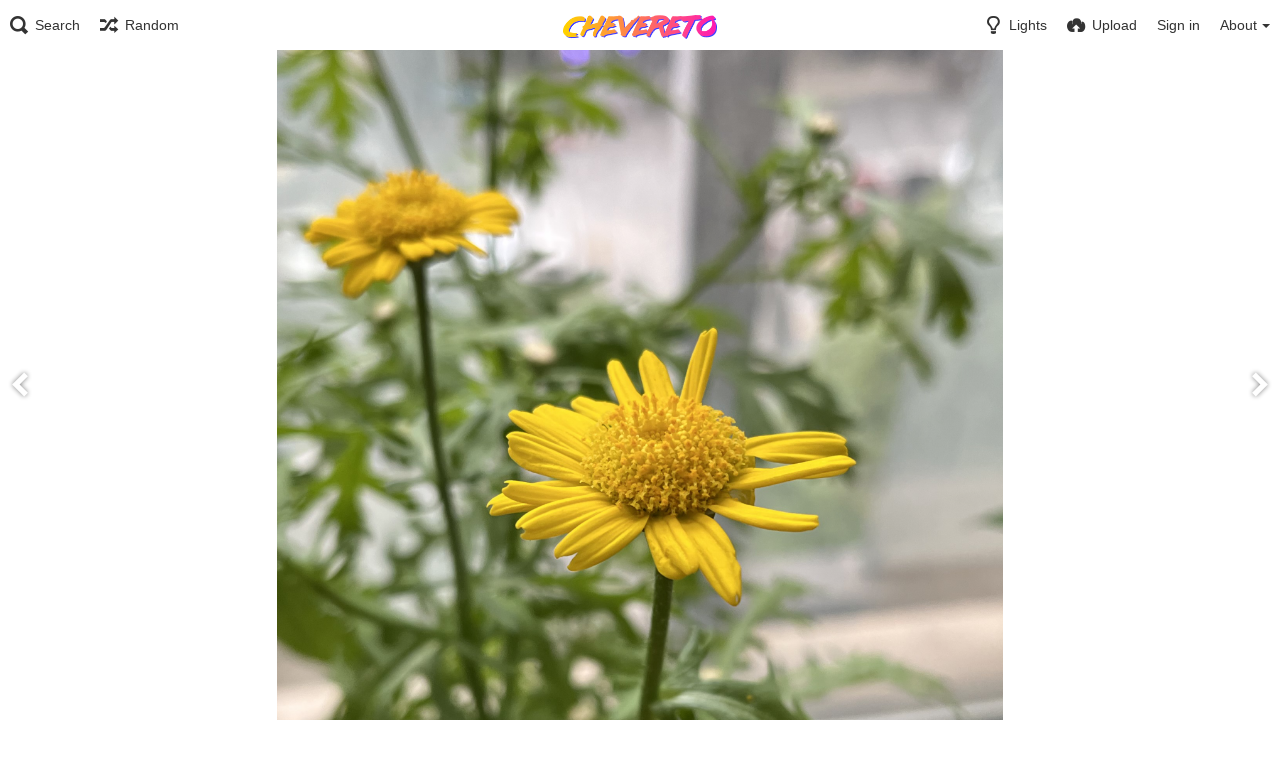

--- FILE ---
content_type: text/html; charset=utf-8
request_url: http://image.cppdebug.com/image/image-20230507163624300.NFFR
body_size: 9268
content:
<!DOCTYPE HTML>
<html xml:lang="e" lang="e" dir="e" class="device-nonmobile tone-light top-bar-white unsafe-blur-off" prefix="og: http://ogp.me/ns#">

<head>
        <meta charset="utf-8">
    <meta name="apple-mobile-web-app-status-bar-style" content="black">
    <meta name="apple-mobile-web-app-capable" content="yes">
    <meta name="viewport" content="width=device-width, initial-scale=1">
    <meta name="theme-color" content="#FFFFFF">
            <meta name="description" content="Image image 20230507163624300 in blog album">
            <title>image 20230507163624300 - Chevereto</title>

    <meta name="generator" content="Chevereto Free 1.6.2">
<link rel="stylesheet" href="http://image.cppdebug.com/lib/Peafowl/peafowl.min.css?861d527b8d01e8fe1552e0cc56e05073">
<link rel="stylesheet" href="http://image.cppdebug.com/app/themes/Peafowl/style.min.css?861d527b8d01e8fe1552e0cc56e05073">

<script data-cfasync="false">document.documentElement.className+=" js";var devices=["phone","phablet","tablet","laptop","desktop","largescreen"],window_to_device=function(){for(var e=[480,768,992,1200,1880,2180],t=[],n="",d=document.documentElement.clientWidth||document.getElementsByTagName("body")[0].clientWidth||window.innerWidth,c=0;c<devices.length;++c)d>=e[c]&&t.push(devices[c]);for(0==t.length&&t.push(devices[0]),n=t[t.length-1],c=0;c<devices.length;++c)document.documentElement.className=document.documentElement.className.replace(devices[c],""),c==devices.length-1&&(document.documentElement.className+=" "+n),document.documentElement.className=document.documentElement.className.replace(/\s+/g," ");if("laptop"==n||"desktop"==n){var o=document.getElementById("pop-box-mask");null!==o&&o.parentNode.removeChild(o)}};window_to_device(),window.onresize=window_to_device;function jQueryLoaded(){!function(n,d){n.each(readyQ,function(d,e){n(e)}),n.each(bindReadyQ,function(e,i){n(d).bind("ready",i)})}(jQuery,document)}!function(n,d,e){function i(d,e){"ready"==d?n.bindReadyQ.push(e):n.readyQ.push(d)}n.readyQ=[],n.bindReadyQ=[];var u={ready:i,bind:i};n.$=n.jQuery=function(n){return n===d||void 0===n?u:void i(n)}}(window,document);
            </script>


    <link rel="shortcut icon" href="http://image.cppdebug.com/content/images/system/default/favicon.png">
    <link rel="icon" type="image/png" href="http://image.cppdebug.com/content/images/system/default/favicon.png" sizes="192x192">
    <link rel="apple-touch-icon" href="http://image.cppdebug.com/content/images/system/default/favicon.png" sizes="180x180">

    <meta property="og:type" content="article" />
<meta property="og:url" content="http://image.cppdebug.com/image/image-20230507163624300.NFFR" />
<meta property="og:title" content="image 20230507163624300" />
<meta property="og:image" content="http://image.cppdebug.com/images/2023/05/07/image-20230507163624300b4c6c73441b45ae5.png" />
<meta property="og:site_name" content="Chevereto" />
<meta property="og:description" content="Image image 20230507163624300 in blog album" />
<meta property="image:width" content="1156" />
<meta property="image:height" content="1067" />
<meta name="twitter:card" content="photo">
<meta name="twitter:description" content="Image image 20230507163624300 in blog album">
<meta name="twitter:title" content="image 20230507163624300">
    <link rel="alternate" type="application/json+oembed" href="http://image.cppdebug.com/oembed/?url=http%3A%2F%2Fimage.cppdebug.com%2Fimage%2Fimage-20230507163624300.NFFR&format=json" title="image 20230507163624300 hosted at Chevereto">
    <link rel="alternate" type="application/xml+oembed" href="http://image.cppdebug.com/oembed/?url=http%3A%2F%2Fimage.cppdebug.com%2Fimage%2Fimage-20230507163624300.NFFR&format=xml" title="image 20230507163624300 hosted at Chevereto">
    <link rel="image_src" href="http://image.cppdebug.com/images/2023/05/07/image-20230507163624300b4c6c73441b45ae5.png">
            <style>
a,
a.number-figures:hover, a.number-figures:hover *,
.input .icon-input-submit:hover, .input .icon-input-submit:focus, .input .icon-input-submit.focus,
.btn.default.outline, .pop-btn-text,
.top-bar.white .top-btn-text:hover:not(.btn), .top-bar.white .opened .top-btn-text:not(.btn),
.ios .top-bar.white .opened .top-btn-text:not(.btn),
.ios .top-bar.white .opened .top-btn-text:not(.top-btn-number),
.breadcrum-text a:hover,
.content-tabs li:hover a,
.upload-box-heading .icon,
.list-item-image-btn:hover span,
.content-listing-pagination a:hover {
	color: #3498db;
}

.menu-box [role=button]:hover,
input:focus, textarea:focus, select:focus, input.search:focus, .input-focus,
.tone-dark input:focus, .tone-dark textarea:focus, .tone-dark select:focus, .tone-dark input.search:focus, .tone-dark .input-focus,
.btn.default.outline,
.btn.active,
.content-tabs li:hover, .content-tabs li.current, .content-tabs li.visited, .content-tabs li.visited:hover,
.content-tabs li.current,
.list-item:hover .list-item-avatar-cover,
input:focus, textarea:focus, select:focus, input.search:focus, .input-focus,
.tone-dark input:focus, .tone-dark textarea:focus, .tone-dark select:focus, .tone-dark input.search:focus, .tone-dark .input-focus {
	border-color: #3498db;
}

.btn.active,
html:not(.phone) .pop-box-menu a:hover, .pop-box-menu a.focus,
.list-item-image-btn.liked,
.list-item-desc .user:hover {
	background-color: #3498db;
}

.pop-btn-text .arrow-down,
.top-bar.white .top-btn-text:hover .arrow-down, .top-bar.white .opened .arrow-down,
.ios .top-bar.white .opened .top-btn-text .arrow-down,
.header-content-breadcrum a:hover .arrow-down {
	border-top-color: #3498db;
}

.top-bar ul .pop-btn.current, .top-bar ul .top-btn-el.current {
	border-bottom-color: #3498db;
}

.header-content-breadcrum a:hover .arrow-right {
	border-left-color: #3498db;
}

</style>            </head>


<body id="image" class=" no-margin-top">
                    <header id="top-bar" class="top-bar white">
            <div class="content-width">
                                <div id="logo" class="top-bar-logo"><a href="http://image.cppdebug.com"><img class="replace-svg" src="http://image.cppdebug.com/content/images/system/default/logo.png" alt="Chevereto"></a></div>

                                    <ul class="top-bar-left float-left">

                        <li data-action="top-bar-menu-full" data-nav="mobile-menu" class="top-btn-el phone-show hidden">
                            <span class="top-btn-text"><span class="icon icon-menu3"></span></span>
                        </li>

                                                                            <li data-action="top-bar-search" data-nav="search" class="phone-hide pop-btn">
                                <span class="top-btn-text"><span class="icon icon-search"></span><span class="btn-text phone-hide phablet-hide">Search</span></span>
                            </li>
                            <li data-action="top-bar-search-input" class="top-bar-search-input phone-hide pop-btn pop-keep-click hidden">
                                <div class="input-search">
                                    <form action="http://image.cppdebug.com/search/images/" method="get">
                                        <input class="search" type="text" placeholder="Search" autocomplete="off" spellcheck="false" name="q">
                                    </form>
                                    <span class="icon-search"></span><span class="icon close icon-close" data-action="clear-search" title="Close"></span><span class="icon settings icon-triangle-down" data-modal="form" data-target="advanced-search" title="Advanced search"></span>
                                </div>
                            </li>
                            <div class="hidden" data-modal="advanced-search">
                                <span class="modal-box-title">Advanced search</span>
                                <form action="http://image.cppdebug.com/search/images/" method="get" data-beforeunload="continue">
		<div class="input-label">
		<label for="as_q">All these words</label>
		<input type="text" id="as_q" name="as_q" class="text-input" placeholder="Type the important words: tri-colour rat terrier">
	</div>
		<div class="input-label">
		<label for="as_epq">This exact word or phrase</label>
		<input type="text" id="as_epq" name="as_epq" class="text-input" placeholder="Put exact words in quotes: &quot;rat terrier&quot;">
	</div>
		<div class="input-label">
		<label for="as_eq">None of these words</label>
		<input type="text" id="as_eq" name="as_eq" class="text-input" placeholder="Put a minus sign just before words you don&#039;t want: -rodent -&quot;Jack Russell&quot;">
	</div>
			</form>                            </div>
                        
                                                    <li id="top-bar-random" data-nav="random" class="top-btn-el">
                                <a href="http://image.cppdebug.com/?random"><span class="top-btn-text"><span class="icon icon-shuffle"></span><span class="btn-text phone-hide phablet-hide">Random</span></span></a>
                            </li>
                        
                    </ul>
                                <ul class="top-bar-right float-right keep-visible">

                    
                    <li data-action="top-bar-tone" data-nav="tone" class="top-btn-el phone-hide" data-login-needed="true">
                        <span class="top-btn-text"><span class="icon icon-light-bulb"></span><span class="btn-text phone-hide phablet-hide">Lights</span></span>
                    </li>

                                            <li data-action="top-bar-upload" data-link="1" data-nav="upload" class="top-btn-el phone-hide"  data-login-needed="true" >
                            <a href="http://image.cppdebug.com/upload" class="top-btn-text"><span class="icon icon-cloud-upload"></span><span class="btn-text phone-hide phablet-hide">Upload</span></a>
                        </li>
                    
                                            <li id="top-bar-signin" data-nav="signin" class="top-btn-el">
                            <a href="http://image.cppdebug.com/login" class="top-btn-text"><span class="icon icon-login tablet-hide laptop-hide desktop-hide"></span><span class="text phone-hide phablet-hide">Sign in</span></a>
                        </li>
                                                                                                                        <li data-nav="about" class="phone-hide pop-btn pop-keep-click pop-btn-delayed">
                                <span class="top-btn-text"><span class="icon icon-info tablet-hide laptop-hide desktop-hide"></span><span class="text phone-hide phablet-hide">About</span><span class="arrow-down"></span></span>
                                <div class="pop-box arrow-box arrow-box-top anchor-right">
                                    <div class="pop-box-inner pop-box-menu">
                                        <ul>
                                                                                            <li class="with-icon"><a href="http://image.cppdebug.com/plugin"><span class="btn-icon icon-code2"></span> Plugin</a>
                            </li>
                                                                        <li class="with-icon"><a href="http://image.cppdebug.com/page/tos"><span class="btn-icon icon-text"></span> Terms of service</a>
                            </li>
                                                                        <li class="with-icon"><a href="http://image.cppdebug.com/page/privacy"><span class="btn-icon icon-lock"></span> Privacy</a>
                            </li>
                                                                        <li class="with-icon"><a href="http://image.cppdebug.com/page/contact"><span class="btn-icon icon-mail"></span> Contact</a>
                            </li>
                                        </ul>
            </div>
            </div>
            </li>
            
    </ul>

    </div>
        </header>
    
<div class="top-bar-placeholder"></div>

<div id="image-viewer" class="image-viewer full-viewer margin-bottom-10">
        <div id="image-viewer-container" class="image-viewer-main image-viewer-container">
        <img src="http://image.cppdebug.com/images/2023/05/07/image-20230507163624300b4c6c73441b45ae5.md.png"  alt="image 20230507163624300" width="1156" height="1067"  data-load="full" >
            </div>
            <div class="image-viewer-navigation arrow-navigator">
                            <a class="left-0" data-action="prev" href="http://image.cppdebug.com/image/image-20230507163000599.NvJ8"><span class="icon-prev-alt"></span></a>
                            <a class="right-0" data-action="next" href="http://image.cppdebug.com/image/image-20230507163651021.NKIH"><span class="icon-next-alt"></span></a>
                    </div>
    </div>

<script data-cfasync="false">

	// Loader js
    var divLoading = document.createElement("div");
    divLoading.id = "image-viewer-loading";
    divLoading.className = "soft-hidden";
    document.getElementById("image-viewer").appendChild(divLoading)

	// Topbar native js thing
	document.getElementById("top-bar").className += ' transparent';

	// Fix the image-viewer height (or width) asap with native js
	image_viewer_full_fix = function() {

		var viewer = document.getElementById("image-viewer"),
			viewer_container = document.getElementById("image-viewer-container"),
			top = document.getElementById("top-bar"),
			imgSource = {
				width: 1156,
				height: 1067			},
			img = {width: imgSource.width, height: imgSource.height},
			ratio = imgSource.width/imgSource.height;

		var canvas = {
				height: window.innerHeight - (typeof top !== "undefined" ? top.clientHeight : 0),
				width: viewer.clientWidth
			};

		var viewer_banner_top = 0,
			viewer_banner_foot = 0;

		var viewer_banner_height = 90;

		if(viewer_banner_top) {
			canvas.height -= viewer_banner_height + 20;
		}
		if(viewer_banner_foot) {
			canvas.height -= viewer_banner_height + 20;
		}

		var hasClass = function(element, cls) {
			return (" " + element.className + " ").indexOf(" " + cls + " ") > -1;
		}

		if(hasClass(document.documentElement, "phone") || hasClass(document.documentElement, "phablet")) {

		}

		if(img.width > canvas.width) {
			img.width = canvas.width;
		}
		img.height = (img.width/ratio);

		if(img.height > canvas.height && (img.height/img.width) < 3) {
			img.height = canvas.height;
		}
		if(img.height == canvas.height) {
			img.width = (img.height * ratio);
		}

        if(imgSource.width !== img.width) {
            if(img.width > canvas.width) {
                img.width = canvas.width;
                img.height = (img.width/ratio);
            } else if((img.height/img.width) > 3) { // wow, very tall. such heights
                img = imgSource;
                if(img.width > canvas.width) {
                    img.width = canvas.width * 0.8;
                }
                img.height = (img.width/ratio);
            }
        }

		if(imgSource.width > img.width || img.width <= canvas.width) {
			if(img.width == canvas.width || imgSource.width == img.width) { // Canvas width or max src width reached
				viewer_container.className = viewer_container.className.replace(/\s+cursor-zoom-(in|out)\s+/, " ");
			} else {
				if(!hasClass(viewer_container, "jscursor-zoom-in")) {
					viewer_container.className += " jscursor-zoom-in";
				} else {
					viewer_container.className = viewer_container.className.replace(/\s+jscursor-zoom-in\s+/, " ");
                    if(!hasClass(viewer_container, "cursor-zoom-in")) {
                        viewer_container.className += " cursor-zoom-in";
                        styleContainer = false;
                    }

				}
			}
            viewer_container.className = viewer_container.className.trim().replace(/ +/g, ' ');
		}

         img = {
            width: img.width + "px",
            height: img.height + "px",
            display: "block"
        }

        if(viewer_container.style.width !== img.width) {
            for(var k in img) {
                viewer_container.style[k] = img[k];
            }
        }

	}

	image_viewer_full_fix();

	// Bind the native fn to the CHV object
	document.addEventListener('DOMContentLoaded', function(event) {
		CHV.obj.image_viewer.image = {
			width: 1156,
			height: 1067,
			ratio: 0.000000,
			url: "http://image.cppdebug.com/images/2023/05/07/image-20230507163624300b4c6c73441b45ae5.png",
			medium: {
				url: "http://image.cppdebug.com/images/2023/05/07/image-20230507163624300b4c6c73441b45ae5.md.png"
			},
			url_viewer: "http://image.cppdebug.com/image/image-20230507163624300.NFFR"
		};
		CHV.obj.image_viewer.album = {
			id_encoded: "Eqx"
		};
		image_viewer_full_fix();
		CHV.fn.image_viewer_full_fix = window["image_viewer_full_fix"];
	});
</script>
<div class="content-width">

    <div class="header header-content margin-bottom-10">
        <div class="header-content-left">
            <div class="header-content-breadcrum">
                
<div class="breadcrum-item pop-btn pop-btn-auto pop-keep-click pop-btn-desktop">
	<a href="http://image.cppdebug.com/admin" class="user-image">
				<span class="user-image default-user-image"><span class="icon icon-user2"></span></span>
			</a>
	<span class="breadcrum-text float-left"><a class="user-link" href="http://image.cppdebug.com/admin">Admin<span class="arrow arrow-down"></span></a></span>
	<div class="pop-box pop-box-userdetails" style="display: none;">
		<div class="pop-box-inner">
			<div class="user-card no-avatar">
				<div class="user-card-header">
					<h2><a href="http://image.cppdebug.com/admin" rel="author">Admin</a></h2>
									</div>
				<div><a class="user-link" href="http://image.cppdebug.com/admin" rel="author">admin</a></div>
				<div class="or-separator"></div>
				<div class="user-card-footer">
					<a class="number-figures float-left" href="http://image.cppdebug.com/admin"><b data-text="total-image-count">239</b> <span data-text="total-image-count-label" data-label-single="image" data-label-plural="images">images</span></a>
					<a class="number-figures float-left" href="http://image.cppdebug.com/admin/albums"><b data-text="album-count">1</b> <span data-text="album-label" data-label-single="album" data-label-plural="albums">album</span></a>
				</div>
			</div>
		</div>
	</div>
</div>                <div class="breadcrum-item">
                    <span class="breadcrum-text"><span class="icon icon-eye-blocked margin-right-5 soft-hidden" data-content="privacy-private" title="This content is private" rel="tooltip"></span>
                </div>
                            </div>
        </div>

        <div class="header-content-right">
                            <a href="http://image.cppdebug.com/images/2023/05/07/image-20230507163624300b4c6c73441b45ae5.png" download="image-20230507163624300b4c6c73441b45ae5.png" class="btn btn-download default" rel="tooltip" title="1156 x 1067 - PNG 1.6 MB"><span class="btn-icon icon-download"></span></a>
                                                    <a class="btn red" data-modal="simple" data-target="modal-share"><span class="btn-icon icon-share"></span><span class="btn-text phone-hide">Share</span></a>
                    </div>
    </div>

            <h1 class="viewer-title" data-text="image-title">image 20230507163624300</h1>
    
    <div class="header">
        <div class="phone-show hidden tab-menu current" data-action="tab-menu"><span data-content="current-tab-label">About</span><span class="icon icon-menu4 margin-left-5"></span></div>
<ul class="content-tabs phone-hide">
	<li class=" current"><a id="tab-about-link" data-tab="tab-about" href="">About</a></li>
<li class=" "><a id="tab-codes-link" data-tab="tab-codes" href="">Embed codes</a></li>
</ul>
        <div class="header-content-right">
            <div class="number-figures float-left">34 <span>views</span></div>
                    </div>
    </div>

    <div id="tabbed-content-group">

        <div id="tab-about" class="tabbed-content visible">
            <div class="c9 phablet-c1 fluid-column grid-columns">
                <div class="panel-description default-margin-bottom">
                    <p class="description-text margin-bottom-5" data-text="image-description"></p>
                    <p class="description-meta margin-bottom-5">
                        Added to <a href="http://image.cppdebug.com/album/blog.Eqx">blog</a> — <span title="2023-05-07 08:36:24">2 years ago</span>                    </p>
                                    </div>

                                    <div class="phone-show phablet-show hidden panel-share-networks margin-bottom-30">
                        <h4 class="title">Share image</h4>
                        <ul>
                            <li><a data-href="http://www.facebook.com/share.php?u=http%3A%2F%2Fimage.cppdebug.com%2Fimage%2FNFFR" class="popup-link btn-32 btn-social btn-facebook" rel="tooltip" data-tiptip="top" title="Facebook"><span class="btn-icon icon-facebook"></span></a></li>
<li><a data-href="https://twitter.com/intent/tweet?original_referer=http%3A%2F%2Fimage.cppdebug.com%2Fimage%2FNFFR&url=http%3A%2F%2Fimage.cppdebug.com%2Fimage%2FNFFR&text=image%2020230507163624300" class="popup-link btn-32 btn-social btn-twitter" rel="tooltip" data-tiptip="top" title="Twitter"><span class="btn-icon icon-twitter"></span></a></li>
<li class="hidden phone-show"><a data-href="whatsapp://send?text=image%2020230507163624300 - view on Chevereto: http%3A%2F%2Fimage.cppdebug.com%2Fimage%2FNFFR" class="popup-link btn-32 btn-social btn-whatsapp" rel="tooltip" data-tiptip="top" title="WhatsApp"><span class="btn-icon icon-whatsapp"></span></a></li>
<li><a data-href="http://reddit.com/submit?url=http%3A%2F%2Fimage.cppdebug.com%2Fimage%2FNFFR" class="popup-link btn-32 btn-social btn-reddit" rel="tooltip" data-tiptip="top" title="reddit"><span class="btn-icon icon-reddit"></span></a></li>
<li><a data-href="http://vk.com/share.php?url=http%3A%2F%2Fimage.cppdebug.com%2Fimage%2FNFFR" class="popup-link btn-32 btn-social btn-vk" rel="tooltip" data-tiptip="top" title="VK"><span class="btn-icon icon-vk"></span></a></li>
<li><a data-href="http://www.blogger.com/blog-this.g?n=image%2020230507163624300&source=&b=%3Ca%20href%3D%22http%3A%2F%2Fimage.cppdebug.com%2Fimage%2FNFFR%22%20title%3D%22image%2020230507163624300%22%3E%3Cimg%20src%3D%22http%3A%2F%2Fimage.cppdebug.com%2Fimages%2F2023%2F05%2F07%2Fimage-20230507163624300b4c6c73441b45ae5.png%22%20%2F%3E%3C%2Fa%3E" class="popup-link btn-32 btn-social btn-blogger" rel="tooltip" data-tiptip="top" title="Blogger"><span class="btn-icon icon-blogger"></span></a></li>
<li><a data-href="http://www.tumblr.com/share/photo?source=http%3A%2F%2Fimage.cppdebug.com%2Fimages%2F2023%2F05%2F07%2Fimage-20230507163624300b4c6c73441b45ae5.png&caption=image%2020230507163624300&clickthru=http%3A%2F%2Fimage.cppdebug.com%2Fimage%2FNFFR&title=image%2020230507163624300" class="popup-link btn-32 btn-social btn-tumblr" rel="tooltip" data-tiptip="top" title="Tumblr."><span class="btn-icon icon-tumblr"></span></a></li>
<li><a data-href="http://www.pinterest.com/pin/create/bookmarklet/?media=http%3A%2F%2Fimage.cppdebug.com%2Fimages%2F2023%2F05%2F07%2Fimage-20230507163624300b4c6c73441b45ae5.png&url=http%3A%2F%2Fimage.cppdebug.com%2Fimage%2FNFFR&is_video=false&description=description&title=image%2020230507163624300" class="popup-link btn-32 btn-social btn-pinterest" rel="tooltip" data-tiptip="top" title="Pinterest"><span class="btn-icon icon-pinterest"></span></a></li>
<li><a data-href="http://www.stumbleupon.com/submit?url=http%3A%2F%2Fimage.cppdebug.com%2Fimage%2FNFFR" class="popup-link btn-32 btn-social btn-stumbleupon" rel="tooltip" data-tiptip="top" title="StumbleUpon"><span class="btn-icon icon-stumbleupon"></span></a></li>
<li><a data-href="mailto:?subject=image%2020230507163624300&body=http%3A%2F%2Fimage.cppdebug.com%2Fimage%2FNFFR" class="popup-link btn-32 btn-social btn-mail" rel="tooltip" data-tiptip="top" title="Email"><span class="btn-icon icon-mail"></span></a></li>                        </ul>
                    </div>
                
                
                <div class="comments">
                                    </div>
            </div>

                            <div class="tablet-show laptop-show desktop-show hidden c15 phablet-c1 fluid-column grid-columns default-margin-bottom margin-left-10 panel-share-networks">
                    <h4 class="title c4 grid-columns">Share image</h4>
                    <ul>
                        <li><a data-href="http://www.facebook.com/share.php?u=http%3A%2F%2Fimage.cppdebug.com%2Fimage%2FNFFR" class="popup-link btn-32 btn-social btn-facebook" rel="tooltip" data-tiptip="top" title="Facebook"><span class="btn-icon icon-facebook"></span></a></li>
<li><a data-href="https://twitter.com/intent/tweet?original_referer=http%3A%2F%2Fimage.cppdebug.com%2Fimage%2FNFFR&url=http%3A%2F%2Fimage.cppdebug.com%2Fimage%2FNFFR&text=image%2020230507163624300" class="popup-link btn-32 btn-social btn-twitter" rel="tooltip" data-tiptip="top" title="Twitter"><span class="btn-icon icon-twitter"></span></a></li>
<li class="hidden phone-show"><a data-href="whatsapp://send?text=image%2020230507163624300 - view on Chevereto: http%3A%2F%2Fimage.cppdebug.com%2Fimage%2FNFFR" class="popup-link btn-32 btn-social btn-whatsapp" rel="tooltip" data-tiptip="top" title="WhatsApp"><span class="btn-icon icon-whatsapp"></span></a></li>
<li><a data-href="http://reddit.com/submit?url=http%3A%2F%2Fimage.cppdebug.com%2Fimage%2FNFFR" class="popup-link btn-32 btn-social btn-reddit" rel="tooltip" data-tiptip="top" title="reddit"><span class="btn-icon icon-reddit"></span></a></li>
<li><a data-href="http://vk.com/share.php?url=http%3A%2F%2Fimage.cppdebug.com%2Fimage%2FNFFR" class="popup-link btn-32 btn-social btn-vk" rel="tooltip" data-tiptip="top" title="VK"><span class="btn-icon icon-vk"></span></a></li>
<li><a data-href="http://www.blogger.com/blog-this.g?n=image%2020230507163624300&source=&b=%3Ca%20href%3D%22http%3A%2F%2Fimage.cppdebug.com%2Fimage%2FNFFR%22%20title%3D%22image%2020230507163624300%22%3E%3Cimg%20src%3D%22http%3A%2F%2Fimage.cppdebug.com%2Fimages%2F2023%2F05%2F07%2Fimage-20230507163624300b4c6c73441b45ae5.png%22%20%2F%3E%3C%2Fa%3E" class="popup-link btn-32 btn-social btn-blogger" rel="tooltip" data-tiptip="top" title="Blogger"><span class="btn-icon icon-blogger"></span></a></li>
<li><a data-href="http://www.tumblr.com/share/photo?source=http%3A%2F%2Fimage.cppdebug.com%2Fimages%2F2023%2F05%2F07%2Fimage-20230507163624300b4c6c73441b45ae5.png&caption=image%2020230507163624300&clickthru=http%3A%2F%2Fimage.cppdebug.com%2Fimage%2FNFFR&title=image%2020230507163624300" class="popup-link btn-32 btn-social btn-tumblr" rel="tooltip" data-tiptip="top" title="Tumblr."><span class="btn-icon icon-tumblr"></span></a></li>
<li><a data-href="http://www.pinterest.com/pin/create/bookmarklet/?media=http%3A%2F%2Fimage.cppdebug.com%2Fimages%2F2023%2F05%2F07%2Fimage-20230507163624300b4c6c73441b45ae5.png&url=http%3A%2F%2Fimage.cppdebug.com%2Fimage%2FNFFR&is_video=false&description=description&title=image%2020230507163624300" class="popup-link btn-32 btn-social btn-pinterest" rel="tooltip" data-tiptip="top" title="Pinterest"><span class="btn-icon icon-pinterest"></span></a></li>
<li><a data-href="http://www.stumbleupon.com/submit?url=http%3A%2F%2Fimage.cppdebug.com%2Fimage%2FNFFR" class="popup-link btn-32 btn-social btn-stumbleupon" rel="tooltip" data-tiptip="top" title="StumbleUpon"><span class="btn-icon icon-stumbleupon"></span></a></li>
<li><a data-href="mailto:?subject=image%2020230507163624300&body=http%3A%2F%2Fimage.cppdebug.com%2Fimage%2FNFFR" class="popup-link btn-32 btn-social btn-mail" rel="tooltip" data-tiptip="top" title="Email"><span class="btn-icon icon-mail"></span></a></li>                    </ul>
                </div>
            
                            <div class="c15 phablet-c1 fluid-column grid-columns margin-left-10 phablet-margin-left-0 phone-margin-left-0">
                    <h4 class="title c4 phablet-c1 grid-columns"><span data-content="album-panel-title" >In this album</span></h4>
                    <ul class="panel-thumb-list grid-columns" data-content="album-slice">
                        
<li><a href="http://image.cppdebug.com/image/image-20230507162740766.NoUG"><img class="image-container" src="http://image.cppdebug.com/images/2023/05/07/image-202305071627407667b83911b544db7bf.th.png" alt="image-202305071627407667b83911b544db7bf"></a></li>
<li><a href="http://image.cppdebug.com/image/image-20230507163000599.NvJ8"><img class="image-container" src="http://image.cppdebug.com/images/2023/05/07/image-20230507163000599f2c7d716a693e20d.th.png" alt="image-20230507163000599f2c7d716a693e20d"></a></li>
<li class="current"><a href="http://image.cppdebug.com/image/image-20230507163624300.NFFR"><img class="image-container" src="http://image.cppdebug.com/images/2023/05/07/image-20230507163624300b4c6c73441b45ae5.th.png" alt="image-20230507163624300b4c6c73441b45ae5"></a></li>
<li><a href="http://image.cppdebug.com/image/image-20230507163651021.NKIH"><img class="image-container" src="http://image.cppdebug.com/images/2023/05/07/image-202305071636510210513ed4e17c17258.th.png" alt="image-202305071636510210513ed4e17c17258"></a></li>
<li><a href="http://image.cppdebug.com/image/image-20230507163725852.NVYS"><img class="image-container" src="http://image.cppdebug.com/images/2023/05/07/image-2023050716372585289421f6162dbc3f0.th.png" alt="image-2023050716372585289421f6162dbc3f0"></a></li>
<li class="more-link"><a href="http://image.cppdebug.com/album/blog.Eqx" title="">view more</a></li>
                    </ul>
                </div>
            
        </div>

                    <div id="tab-codes" class="tabbed-content">

                <div class="growl static text-align-center margin-bottom-30 clear-both soft-hidden" data-content="privacy-private"></div>

                <div class="panel-share c16 phablet-c1 grid-columns margin-right-10">
                                            <div class="panel-share-item">
                            <h4 class="pre-title">Direct links</h4>
                                                            <div class="panel-share-input-label copy-hover-display">
                                    <h4 class="title c5 grid-columns">Image link</h4>
                                    <div class="c10 phablet-c1 grid-columns">
                                        <input id="embed-code-1" type="text" class="text-input" value="http://image.cppdebug.com/image/NFFR" data-focus="select-all">
                                        <button class="input-action" data-action="copy" data-action-target="#embed-code-1">copy</button>
                                    </div>
                                </div>
                                                            <div class="panel-share-input-label copy-hover-display">
                                    <h4 class="title c5 grid-columns">Image URL</h4>
                                    <div class="c10 phablet-c1 grid-columns">
                                        <input id="embed-code-2" type="text" class="text-input" value="http://image.cppdebug.com/images/2023/05/07/image-20230507163624300b4c6c73441b45ae5.png" data-focus="select-all">
                                        <button class="input-action" data-action="copy" data-action-target="#embed-code-2">copy</button>
                                    </div>
                                </div>
                                                            <div class="panel-share-input-label copy-hover-display">
                                    <h4 class="title c5 grid-columns">Thumbnail URL</h4>
                                    <div class="c10 phablet-c1 grid-columns">
                                        <input id="embed-code-3" type="text" class="text-input" value="http://image.cppdebug.com/images/2023/05/07/image-20230507163624300b4c6c73441b45ae5.th.png" data-focus="select-all">
                                        <button class="input-action" data-action="copy" data-action-target="#embed-code-3">copy</button>
                                    </div>
                                </div>
                                                            <div class="panel-share-input-label copy-hover-display">
                                    <h4 class="title c5 grid-columns">Medium URL</h4>
                                    <div class="c10 phablet-c1 grid-columns">
                                        <input id="embed-code-4" type="text" class="text-input" value="http://image.cppdebug.com/images/2023/05/07/image-20230507163624300b4c6c73441b45ae5.md.png" data-focus="select-all">
                                        <button class="input-action" data-action="copy" data-action-target="#embed-code-4">copy</button>
                                    </div>
                                </div>
                                                    </div>
                                            <div class="panel-share-item">
                            <h4 class="pre-title">Full image</h4>
                                                            <div class="panel-share-input-label copy-hover-display">
                                    <h4 class="title c5 grid-columns">HTML</h4>
                                    <div class="c10 phablet-c1 grid-columns">
                                        <input id="embed-code-5" type="text" class="text-input" value="&lt;img src=&quot;http://image.cppdebug.com/images/2023/05/07/image-20230507163624300b4c6c73441b45ae5.png&quot; alt=&quot;image-20230507163624300b4c6c73441b45ae5.png&quot; border=&quot;0&quot; /&gt;" data-focus="select-all">
                                        <button class="input-action" data-action="copy" data-action-target="#embed-code-5">copy</button>
                                    </div>
                                </div>
                                                            <div class="panel-share-input-label copy-hover-display">
                                    <h4 class="title c5 grid-columns">BBCode</h4>
                                    <div class="c10 phablet-c1 grid-columns">
                                        <input id="embed-code-6" type="text" class="text-input" value="[img]http://image.cppdebug.com/images/2023/05/07/image-20230507163624300b4c6c73441b45ae5.png[/img]" data-focus="select-all">
                                        <button class="input-action" data-action="copy" data-action-target="#embed-code-6">copy</button>
                                    </div>
                                </div>
                                                            <div class="panel-share-input-label copy-hover-display">
                                    <h4 class="title c5 grid-columns">Markdown</h4>
                                    <div class="c10 phablet-c1 grid-columns">
                                        <input id="embed-code-7" type="text" class="text-input" value="![image-20230507163624300b4c6c73441b45ae5.png](http://image.cppdebug.com/images/2023/05/07/image-20230507163624300b4c6c73441b45ae5.png)" data-focus="select-all">
                                        <button class="input-action" data-action="copy" data-action-target="#embed-code-7">copy</button>
                                    </div>
                                </div>
                                                    </div>
                                            <div class="panel-share-item">
                            <h4 class="pre-title">Full image (linked)</h4>
                                                            <div class="panel-share-input-label copy-hover-display">
                                    <h4 class="title c5 grid-columns">HTML</h4>
                                    <div class="c10 phablet-c1 grid-columns">
                                        <input id="embed-code-8" type="text" class="text-input" value="&lt;a href=&quot;http://image.cppdebug.com/image/NFFR&quot;&gt;&lt;img src=&quot;http://image.cppdebug.com/images/2023/05/07/image-20230507163624300b4c6c73441b45ae5.png&quot; alt=&quot;image-20230507163624300b4c6c73441b45ae5.png&quot; border=&quot;0&quot; /&gt;&lt;/a&gt;" data-focus="select-all">
                                        <button class="input-action" data-action="copy" data-action-target="#embed-code-8">copy</button>
                                    </div>
                                </div>
                                                            <div class="panel-share-input-label copy-hover-display">
                                    <h4 class="title c5 grid-columns">BBCode</h4>
                                    <div class="c10 phablet-c1 grid-columns">
                                        <input id="embed-code-9" type="text" class="text-input" value="[url=http://image.cppdebug.com/image/NFFR][img]http://image.cppdebug.com/images/2023/05/07/image-20230507163624300b4c6c73441b45ae5.png[/img][/url]" data-focus="select-all">
                                        <button class="input-action" data-action="copy" data-action-target="#embed-code-9">copy</button>
                                    </div>
                                </div>
                                                            <div class="panel-share-input-label copy-hover-display">
                                    <h4 class="title c5 grid-columns">Markdown</h4>
                                    <div class="c10 phablet-c1 grid-columns">
                                        <input id="embed-code-10" type="text" class="text-input" value="[![image-20230507163624300b4c6c73441b45ae5.png](http://image.cppdebug.com/images/2023/05/07/image-20230507163624300b4c6c73441b45ae5.png)](http://image.cppdebug.com/image/NFFR)" data-focus="select-all">
                                        <button class="input-action" data-action="copy" data-action-target="#embed-code-10">copy</button>
                                    </div>
                                </div>
                                                    </div>
                                            <div class="panel-share-item">
                            <h4 class="pre-title">Medium image (linked)</h4>
                                                            <div class="panel-share-input-label copy-hover-display">
                                    <h4 class="title c5 grid-columns">HTML</h4>
                                    <div class="c10 phablet-c1 grid-columns">
                                        <input id="embed-code-11" type="text" class="text-input" value="&lt;a href=&quot;http://image.cppdebug.com/image/NFFR&quot;&gt;&lt;img src=&quot;http://image.cppdebug.com/images/2023/05/07/image-20230507163624300b4c6c73441b45ae5.md.png&quot; alt=&quot;image-20230507163624300b4c6c73441b45ae5.png&quot; border=&quot;0&quot; /&gt;&lt;/a&gt;" data-focus="select-all">
                                        <button class="input-action" data-action="copy" data-action-target="#embed-code-11">copy</button>
                                    </div>
                                </div>
                                                            <div class="panel-share-input-label copy-hover-display">
                                    <h4 class="title c5 grid-columns">BBCode</h4>
                                    <div class="c10 phablet-c1 grid-columns">
                                        <input id="embed-code-12" type="text" class="text-input" value="[url=http://image.cppdebug.com/image/NFFR][img]http://image.cppdebug.com/images/2023/05/07/image-20230507163624300b4c6c73441b45ae5.md.png[/img][/url]" data-focus="select-all">
                                        <button class="input-action" data-action="copy" data-action-target="#embed-code-12">copy</button>
                                    </div>
                                </div>
                                                            <div class="panel-share-input-label copy-hover-display">
                                    <h4 class="title c5 grid-columns">Markdown</h4>
                                    <div class="c10 phablet-c1 grid-columns">
                                        <input id="embed-code-13" type="text" class="text-input" value="[![image-20230507163624300b4c6c73441b45ae5.md.png](http://image.cppdebug.com/images/2023/05/07/image-20230507163624300b4c6c73441b45ae5.md.png)](http://image.cppdebug.com/image/NFFR)" data-focus="select-all">
                                        <button class="input-action" data-action="copy" data-action-target="#embed-code-13">copy</button>
                                    </div>
                                </div>
                                                    </div>
                                            <div class="panel-share-item">
                            <h4 class="pre-title">Thumbnail image (linked)</h4>
                                                            <div class="panel-share-input-label copy-hover-display">
                                    <h4 class="title c5 grid-columns">HTML</h4>
                                    <div class="c10 phablet-c1 grid-columns">
                                        <input id="embed-code-14" type="text" class="text-input" value="&lt;a href=&quot;http://image.cppdebug.com/image/NFFR&quot;&gt;&lt;img src=&quot;http://image.cppdebug.com/images/2023/05/07/image-20230507163624300b4c6c73441b45ae5.th.png&quot; alt=&quot;image-20230507163624300b4c6c73441b45ae5.png&quot; border=&quot;0&quot; /&gt;&lt;/a&gt;" data-focus="select-all">
                                        <button class="input-action" data-action="copy" data-action-target="#embed-code-14">copy</button>
                                    </div>
                                </div>
                                                            <div class="panel-share-input-label copy-hover-display">
                                    <h4 class="title c5 grid-columns">BBCode</h4>
                                    <div class="c10 phablet-c1 grid-columns">
                                        <input id="embed-code-15" type="text" class="text-input" value="[url=http://image.cppdebug.com/image/NFFR][img]http://image.cppdebug.com/images/2023/05/07/image-20230507163624300b4c6c73441b45ae5.th.png[/img][/url]" data-focus="select-all">
                                        <button class="input-action" data-action="copy" data-action-target="#embed-code-15">copy</button>
                                    </div>
                                </div>
                                                            <div class="panel-share-input-label copy-hover-display">
                                    <h4 class="title c5 grid-columns">Markdown</h4>
                                    <div class="c10 phablet-c1 grid-columns">
                                        <input id="embed-code-16" type="text" class="text-input" value="[![image-20230507163624300b4c6c73441b45ae5.th.png](http://image.cppdebug.com/images/2023/05/07/image-20230507163624300b4c6c73441b45ae5.th.png)](http://image.cppdebug.com/image/NFFR)" data-focus="select-all">
                                        <button class="input-action" data-action="copy" data-action-target="#embed-code-16">copy</button>
                                    </div>
                                </div>
                                                    </div>
                                    </div>

            </div>
        
        
    </div>

</div>


<div id="modal-share" class="hidden">
	<span class="modal-box-title">Share</span>
    <p class="highlight margin-bottom-20 font-size-small text-align-center soft-hidden" data-content="privacy-private"></p>
	<ul class="panel-share-networks">
		<li><a data-href="http://www.facebook.com/share.php?u=http%3A%2F%2Fimage.cppdebug.com%2Fimage%2FNFFR" class="popup-link btn-32 btn-social btn-facebook" rel="tooltip" data-tiptip="top" title="Facebook"><span class="btn-icon icon-facebook"></span></a></li>
<li><a data-href="https://twitter.com/intent/tweet?original_referer=http%3A%2F%2Fimage.cppdebug.com%2Fimage%2FNFFR&url=http%3A%2F%2Fimage.cppdebug.com%2Fimage%2FNFFR&text=image%2020230507163624300" class="popup-link btn-32 btn-social btn-twitter" rel="tooltip" data-tiptip="top" title="Twitter"><span class="btn-icon icon-twitter"></span></a></li>
<li class="hidden phone-show"><a data-href="whatsapp://send?text=image%2020230507163624300 - view on Chevereto: http%3A%2F%2Fimage.cppdebug.com%2Fimage%2FNFFR" class="popup-link btn-32 btn-social btn-whatsapp" rel="tooltip" data-tiptip="top" title="WhatsApp"><span class="btn-icon icon-whatsapp"></span></a></li>
<li><a data-href="http://reddit.com/submit?url=http%3A%2F%2Fimage.cppdebug.com%2Fimage%2FNFFR" class="popup-link btn-32 btn-social btn-reddit" rel="tooltip" data-tiptip="top" title="reddit"><span class="btn-icon icon-reddit"></span></a></li>
<li><a data-href="http://vk.com/share.php?url=http%3A%2F%2Fimage.cppdebug.com%2Fimage%2FNFFR" class="popup-link btn-32 btn-social btn-vk" rel="tooltip" data-tiptip="top" title="VK"><span class="btn-icon icon-vk"></span></a></li>
<li><a data-href="http://www.blogger.com/blog-this.g?n=image%2020230507163624300&source=&b=%3Ca%20href%3D%22http%3A%2F%2Fimage.cppdebug.com%2Fimage%2FNFFR%22%20title%3D%22image%2020230507163624300%22%3E%3Cimg%20src%3D%22http%3A%2F%2Fimage.cppdebug.com%2Fimages%2F2023%2F05%2F07%2Fimage-20230507163624300b4c6c73441b45ae5.png%22%20%2F%3E%3C%2Fa%3E" class="popup-link btn-32 btn-social btn-blogger" rel="tooltip" data-tiptip="top" title="Blogger"><span class="btn-icon icon-blogger"></span></a></li>
<li><a data-href="http://www.tumblr.com/share/photo?source=http%3A%2F%2Fimage.cppdebug.com%2Fimages%2F2023%2F05%2F07%2Fimage-20230507163624300b4c6c73441b45ae5.png&caption=image%2020230507163624300&clickthru=http%3A%2F%2Fimage.cppdebug.com%2Fimage%2FNFFR&title=image%2020230507163624300" class="popup-link btn-32 btn-social btn-tumblr" rel="tooltip" data-tiptip="top" title="Tumblr."><span class="btn-icon icon-tumblr"></span></a></li>
<li><a data-href="http://www.pinterest.com/pin/create/bookmarklet/?media=http%3A%2F%2Fimage.cppdebug.com%2Fimages%2F2023%2F05%2F07%2Fimage-20230507163624300b4c6c73441b45ae5.png&url=http%3A%2F%2Fimage.cppdebug.com%2Fimage%2FNFFR&is_video=false&description=description&title=image%2020230507163624300" class="popup-link btn-32 btn-social btn-pinterest" rel="tooltip" data-tiptip="top" title="Pinterest"><span class="btn-icon icon-pinterest"></span></a></li>
<li><a data-href="http://www.stumbleupon.com/submit?url=http%3A%2F%2Fimage.cppdebug.com%2Fimage%2FNFFR" class="popup-link btn-32 btn-social btn-stumbleupon" rel="tooltip" data-tiptip="top" title="StumbleUpon"><span class="btn-icon icon-stumbleupon"></span></a></li>
<li><a data-href="mailto:?subject=image%2020230507163624300&body=http%3A%2F%2Fimage.cppdebug.com%2Fimage%2FNFFR" class="popup-link btn-32 btn-social btn-mail" rel="tooltip" data-tiptip="top" title="Email"><span class="btn-icon icon-mail"></span></a></li>	</ul>
	<div class="c8 phablet-c1">
		<div class="input-label margin-bottom-0">
			<label for="modal-share-url">Link</label>
			<input type="text" name="modal-share-url" id="modal-share-url" class="text-input" value="http://image.cppdebug.com/image/NFFR" data-focus="select-all">
		</div>
	</div>
</div>

<script>
	$(document).ready(function() {
		if(typeof CHV == "undefined") {
			CHV = {obj: {}, fn: {}, str:{}};
		} else {
			if(typeof CHV.obj.embed_tpl == "undefined") {
				CHV.obj.embed_tpl = {};
			}
		}
		CHV.obj.embed_tpl = {"links":{"label":"Links","options":{"viewer-links":{"label":"Viewer links","template":"%URL_SHORT%","size":"viewer"},"direct-links":{"label":"Direct links","template":"%URL%","size":"full"}}},"html-codes":{"label":"HTML Codes","options":{"html-embed":{"label":"HTML image","template":"<img src=\"%URL%\" alt=\"%FILENAME%\" border=\"0\">","size":"full"},"html-embed-full":{"label":"HTML full linked","template":"<a href=\"%URL_SHORT%\"><img src=\"%URL%\" alt=\"%FILENAME%\" border=\"0\"><\/a>","size":"full"},"html-embed-medium":{"label":"HTML medium linked","template":"<a href=\"%URL_SHORT%\"><img src=\"%MEDIUM_URL%\" alt=\"%MEDIUM_FILENAME%\" border=\"0\"><\/a>","size":"medium"},"html-embed-thumbnail":{"label":"HTML thumbnail linked","template":"<a href=\"%URL_SHORT%\"><img src=\"%THUMB_URL%\" alt=\"%THUMB_FILENAME%\" border=\"0\"><\/a>","size":"thumb"}}},"bbcodes":{"label":"BBCodes","options":{"bbcode-embed":{"label":"BBCode full","template":"[img]%URL%[\/img]","size":"full"},"bbcode-embed-full":{"label":"BBCode full linked","template":"[url=%URL_SHORT%][img]%URL%[\/img][\/url]","size":"full"},"bbcode-embed-medium":{"label":"BBCode medium linked","template":"[url=%URL_SHORT%][img]%MEDIUM_URL%[\/img][\/url]","size":"medium"},"bbcode-embed-thumbnail":{"label":"BBCode thumbnail linked","template":"[url=%URL_SHORT%][img]%THUMB_URL%[\/img][\/url]","size":"thumb"}}},"markdown":{"label":"Markdown","options":{"markdown-embed":{"label":"Markdown full","template":"![%FILENAME%](%URL%)","size":"full"},"markdown-embed-full":{"label":"Markdown full linked","template":"[![%FILENAME%](%URL%)](%URL_SHORT%)","size":"full"},"markdown-embed-medium":{"label":"Markdown medium linked","template":"[![%MEDIUM_FILENAME%](%MEDIUM_URL%)](%URL_SHORT%)","size":"medium"},"markdown-embed-thumbnail":{"label":"Markdown thumbnail linked","template":"[![%THUMB_FILENAME%](%THUMB_URL%)](%URL_SHORT%)","size":"thumb"}}}};
	});
</script>
<div data-modal="form-embed-codes" class="hidden">
	<span class="modal-box-title">Embed codes</span>
	<div class="input-label margin-bottom-0 copy-hover-display">
		<div class="c7 margin-bottom-10">
			<select name="form-embed-toggle" id="form-embed-toggle" class="text-input" data-combo="form-embed-toggle-combo">
				<optgroup label="Links">
	<option value="viewer-links" data-size="viewer">Viewer links</option>
	<option value="direct-links" data-size="full">Direct links</option>
</optgroup><optgroup label="HTML Codes">
	<option value="html-embed" data-size="full">HTML image</option>
	<option value="html-embed-full" data-size="full">HTML full linked</option>
	<option value="html-embed-medium" data-size="medium">HTML medium linked</option>
	<option value="html-embed-thumbnail" data-size="thumb">HTML thumbnail linked</option>
</optgroup><optgroup label="BBCodes">
	<option value="bbcode-embed" data-size="full">BBCode full</option>
	<option value="bbcode-embed-full" data-size="full">BBCode full linked</option>
	<option value="bbcode-embed-medium" data-size="medium">BBCode medium linked</option>
	<option value="bbcode-embed-thumbnail" data-size="thumb">BBCode thumbnail linked</option>
</optgroup><optgroup label="Markdown">
	<option value="markdown-embed" data-size="full">Markdown full</option>
	<option value="markdown-embed-full" data-size="full">Markdown full linked</option>
	<option value="markdown-embed-medium" data-size="medium">Markdown medium linked</option>
	<option value="markdown-embed-thumbnail" data-size="thumb">Markdown thumbnail linked</option>
</optgroup>			</select>
		</div>
		<div id="form-embed-toggle-combo">
			<div data-combo-value="viewer-links" class="switch-combo">
							<textarea id="modal-embed-code-0" class="r3 resize-vertical" name="viewer-links" data-size="viewer" data-focus="select-all"></textarea>
							<button class="input-action" data-action="copy" data-action-target="#modal-embed-code-0">copy</button>
						</div>
<div data-combo-value="direct-links" class="switch-combo soft-hidden">
							<textarea id="modal-embed-code-1" class="r3 resize-vertical" name="direct-links" data-size="full" data-focus="select-all"></textarea>
							<button class="input-action" data-action="copy" data-action-target="#modal-embed-code-1">copy</button>
						</div>
<div data-combo-value="html-embed" class="switch-combo soft-hidden">
							<textarea id="modal-embed-code-2" class="r3 resize-vertical" name="html-embed" data-size="full" data-focus="select-all"></textarea>
							<button class="input-action" data-action="copy" data-action-target="#modal-embed-code-2">copy</button>
						</div>
<div data-combo-value="html-embed-full" class="switch-combo soft-hidden">
							<textarea id="modal-embed-code-3" class="r3 resize-vertical" name="html-embed-full" data-size="full" data-focus="select-all"></textarea>
							<button class="input-action" data-action="copy" data-action-target="#modal-embed-code-3">copy</button>
						</div>
<div data-combo-value="html-embed-medium" class="switch-combo soft-hidden">
							<textarea id="modal-embed-code-4" class="r3 resize-vertical" name="html-embed-medium" data-size="medium" data-focus="select-all"></textarea>
							<button class="input-action" data-action="copy" data-action-target="#modal-embed-code-4">copy</button>
						</div>
<div data-combo-value="html-embed-thumbnail" class="switch-combo soft-hidden">
							<textarea id="modal-embed-code-5" class="r3 resize-vertical" name="html-embed-thumbnail" data-size="thumb" data-focus="select-all"></textarea>
							<button class="input-action" data-action="copy" data-action-target="#modal-embed-code-5">copy</button>
						</div>
<div data-combo-value="bbcode-embed" class="switch-combo soft-hidden">
							<textarea id="modal-embed-code-6" class="r3 resize-vertical" name="bbcode-embed" data-size="full" data-focus="select-all"></textarea>
							<button class="input-action" data-action="copy" data-action-target="#modal-embed-code-6">copy</button>
						</div>
<div data-combo-value="bbcode-embed-full" class="switch-combo soft-hidden">
							<textarea id="modal-embed-code-7" class="r3 resize-vertical" name="bbcode-embed-full" data-size="full" data-focus="select-all"></textarea>
							<button class="input-action" data-action="copy" data-action-target="#modal-embed-code-7">copy</button>
						</div>
<div data-combo-value="bbcode-embed-medium" class="switch-combo soft-hidden">
							<textarea id="modal-embed-code-8" class="r3 resize-vertical" name="bbcode-embed-medium" data-size="medium" data-focus="select-all"></textarea>
							<button class="input-action" data-action="copy" data-action-target="#modal-embed-code-8">copy</button>
						</div>
<div data-combo-value="bbcode-embed-thumbnail" class="switch-combo soft-hidden">
							<textarea id="modal-embed-code-9" class="r3 resize-vertical" name="bbcode-embed-thumbnail" data-size="thumb" data-focus="select-all"></textarea>
							<button class="input-action" data-action="copy" data-action-target="#modal-embed-code-9">copy</button>
						</div>
<div data-combo-value="markdown-embed" class="switch-combo soft-hidden">
							<textarea id="modal-embed-code-10" class="r3 resize-vertical" name="markdown-embed" data-size="full" data-focus="select-all"></textarea>
							<button class="input-action" data-action="copy" data-action-target="#modal-embed-code-10">copy</button>
						</div>
<div data-combo-value="markdown-embed-full" class="switch-combo soft-hidden">
							<textarea id="modal-embed-code-11" class="r3 resize-vertical" name="markdown-embed-full" data-size="full" data-focus="select-all"></textarea>
							<button class="input-action" data-action="copy" data-action-target="#modal-embed-code-11">copy</button>
						</div>
<div data-combo-value="markdown-embed-medium" class="switch-combo soft-hidden">
							<textarea id="modal-embed-code-12" class="r3 resize-vertical" name="markdown-embed-medium" data-size="medium" data-focus="select-all"></textarea>
							<button class="input-action" data-action="copy" data-action-target="#modal-embed-code-12">copy</button>
						</div>
<div data-combo-value="markdown-embed-thumbnail" class="switch-combo soft-hidden">
							<textarea id="modal-embed-code-13" class="r3 resize-vertical" name="markdown-embed-thumbnail" data-size="thumb" data-focus="select-all"></textarea>
							<button class="input-action" data-action="copy" data-action-target="#modal-embed-code-13">copy</button>
						</div>
		</div>
	</div>
</div>


<script defer data-cfasync="false" src="http://image.cppdebug.com/lib/Peafowl/js/scripts.min.js?861d527b8d01e8fe1552e0cc56e05073" id="jquery-js" onload="jQueryLoaded(this, event)"></script>
<script defer data-cfasync="false" src="http://image.cppdebug.com/lib/Peafowl/peafowl.min.js?861d527b8d01e8fe1552e0cc56e05073" id="peafowl-js"></script>
<script defer data-cfasync="false" src="http://image.cppdebug.com/app/lib/chevereto.min.js?861d527b8d01e8fe1552e0cc56e05073" id="chevereto-js"></script>
<script data-cfasync="false">var CHEVERETO = {"id":"free","edition":"Chevereto Free","version":"1.6.2","source":{"label":"rodber\/chevereto-free","url":"https:\/\/github.com\/rodber\/chevereto-free"},"api":{"download":"https:\/\/chevereto.com\/api\/download","get":{"info":"https:\/\/chevereto.com\/api\/get\/info\/free"}}}</script>

	<script type="application/ld+json">
		{
			"@context": "http://schema.org",
			"@type": "WebSite",
			"url": "http://image.cppdebug.com",
			"potentialAction": {
				"@type": "SearchAction",
				"target": "http://image.cppdebug.com/search/images/?q={q}",
				"query-input": "required name=q"
			}
		}
	</script>

<script data-cfasync="false">
	document.getElementById("chevereto-js").addEventListener("load", function() {
		PF.obj.devices = window.devices;
		PF.fn.window_to_device = window.window_to_device;
		PF.obj.config.base_url = "http://image.cppdebug.com";
		PF.obj.config.json_api = "http://image.cppdebug.com/json";
				PF.obj.config.listing.items_per_page = "24";
		PF.obj.config.listing.device_to_columns = {"phone":"1","phablet":"3","tablet":"4","laptop":"5","desktop":"6","largescreen":"6"};
		PF.obj.config.auth_token = "d931c5978a013b768d86a96a14787e8459700b2c";

		PF.obj.l10n = [];

		if (typeof CHV == "undefined") {
			CHV = {
				obj: {},
				fn: {},
				str: {}
			};
		}

		CHV.obj.vars = {
			urls: {
				home: PF.obj.config.base_url,
				search: "http://image.cppdebug.com/search",
				login: "http://image.cppdebug.com/login",
			}
		};

		PF.obj.vars = $.extend({}, CHV.obj.vars);

		CHV.obj.config = {
			image: {
				max_filesize: "10 MB",
				right_click: false,
				load_max_filesize: "3 MB",
				max_width: "0",
				max_height: "0",
			},
			upload: {
				redirect_single_upload: true,
				threads: "2",
                image_types: ["jpg","png","bmp","gif","webp","jpeg"],
                moderation: 0,  
			},
			user: {
				avatar_max_filesize: "1 MB",
				background_max_filesize: "2 MB",
			},
			recaptcha: {
				enabled: false,
				sitekey: "",
			},
			listing: {
				viewer: true,
			}
		};

				CHV.obj.page_info = {"doctitle":"image 20230507163624300 - Chevereto","pre_doctitle":"image 20230507163624300","pos_doctitle":" - Chevereto"};

		
					CHV.obj.resource = {
				id: "NFFR",
				type: "image",
				url: "http://image.cppdebug.com/image/image-20230507163624300.NFFR",
				parent_url: "http://image.cppdebug.com/album/blog.Eqx"
			};

							CHV.obj.resource.user = {
					name: "Admin",
					username: "admin",
					id: "Eqx",
					url: "http://image.cppdebug.com/admin",
					url_albums: "http://image.cppdebug.com/admin/albums"
				};
			});
</script>


</body>
</html>

--- FILE ---
content_type: text/css
request_url: http://image.cppdebug.com/lib/Peafowl/peafowl.min.css?861d527b8d01e8fe1552e0cc56e05073
body_size: 23416
content:
*{-webkit-box-sizing:border-box;-ms-box-sizing:border-box;box-sizing:border-box;margin:0;padding:0;border:0;list-style:none;}.no-select,.btn,.top-btn-text,.pop-btn-text,.link,.btn-container,.input-search{-webkit-touch-callout:none;-webkit-user-select:none;-moz-user-select:none;-ms-user-select:none;user-select:none;}.animate{-webkit-transition:all 200ms ease-in-out;-o-transition:all 200ms ease-in-out;transition:all 200ms ease-in-out;}.animate--slow{-webkit-transition-duration:400ms;-o-transition-duration:400ms;transition-duration:400ms;}[type="search"]{-moz-appearance:textfield;-webkit-appearance:textfield;appearance:textfield;}::-webkit-input-placeholder{color:#AAA;line-height:140%;}:-moz-placeholder{color:#AAA;opacity:1;}::-moz-placeholder{color:#AAA;opacity:1;}:-ms-input-placeholder{color:#AAA;}:focus::-webkit-input-placeholder{color:#AAA;}:focus:-moz-placeholder{color:#AAA;}:focus::-moz-placeholder{color:#AAA;}focus:-ms-input-placeholder{color:#AAA;}::-moz-focus-inner{border:0;padding:0;margin:0;}::-ms-clear{display:none;}body{-webkit-font-smoothing:subpixel-antialiased;}[type=submit]:focus,button:focus{outline:none;}html{height:100%;}html,body{font-family:Helvetica,Arial,sans-serif;color:#333;font-size:16px;background:#FFF;-webkit-text-size-adjust:100%;}.pointer-events-none{pointer-events:none;}.pop-box,#menu-fullscreen,.top-bar{-webkit-transition:transform 250ms ease;-webkit-transition:-webkit-transform 250ms ease;transition:-webkit-transform 250ms ease;transition:transform 250ms ease;transition:transform 250ms ease,-webkit-transform 250ms ease;}html.tone-dark,.tone-dark body{color:#FFF;background:#0b0b0b;}body.no-margin-top{margin-top:0;padding-top:0;min-height:calc(100% - 50px);}.content-width{width:100%;margin-right:auto;margin-left:auto;position:relative;padding-left:10px;padding-right:10px;}a{color:#00A7DA;text-decoration:none;cursor:pointer;outline:0;}a[role="button"]:hover{text-decoration:none;}a:hover,a:focus{text-decoration:underline;}h1,h2,h3,h4,h5,h6{font-weight:normal;line-height:1;}.ui-selectable-helper{background:rgba(0,0,0,.15);border:1px solid rgba(255,255,255,.5);-webkit-box-shadow:0 0 5px rgba(0,0,0,.2);box-shadow:0 0 5px rgba(0,0,0,.2);position:absolute;z-index:500;}.hidden{display:none !important;}.visible{display:block !important;}.soft-hidden{display:none;}.soft-visible{display:block;}.hidden-visibility{visibility:hidden;position:absolute;top:0;}.touch-scroll{overflow:scroll;-webkit-overflow-scrolling:touch;}.or-separator{border-top:1px solid #E5E5E5;text-align:center;margin:10px 0 10px 0;}.tone-dark .or-separator{border-color:#212121;}.or-separator span{font-size:0.93em;font-weight:normal;color:#BBB;text-transform:uppercase;text-align:center;background:#FFF;display:inline-block;position:relative;padding:0 10px;top:-10px;}.tone-dark .or-separator span{background:#0b0b0b;}.highlight{background:#FFF8CB;}.tone-dark .highlight{background:#212121;}.line-through{text-decoration:line-through;}.line-separator{width:100%;height:1px;background:#E5E5E5;display:block;margin:20px 0;}.tone-dark .line-separator{background:#212121;}.number-figures,a.number-figures{font-size:1.21em;line-height:1.21em;color:inherit;text-decoration:none;padding-left:10px;padding-right:10px;margin-left:0;border-left:1px solid #E5E5E5;text-align:center;}.tone-dark .number-figures,.tone-dark a.number-figures{color:#FFF;border-color:#212121;}.number-figures:first-child{padding-left:0;border-left:none;}.number-figures:last-child{padding-right:0;}.number-figures b{font-weight:inherit;}.number-figures .icon-heart4{position:relative;top:1px;}.number-figures span:not(.icon){color:#BBB;text-transform:uppercase;font-size:0.6em;}.tone-dark .number-figures span{color:#999;}a.number-figures:hover,a.number-figures:hover *{color:#00A7DA;}.loading{}.loading-indicator,.loading-text{display:inline-block;line-height:inherit;vertical-align:top;}.loading-indicator{}.loading-text{margin-left:5px;}.btn-alt{color:#AAA;font-size:13px;font-size:0.93rem;margin:0 5px;display:inline !important;}.btn-alt a:first-letter{text-transform:capitalize;}.phone .btn-alt{margin:5px 0 0;}.btn-alt a{margin-left:5px;cursor:pointer;}a.link{font-size:13px;font-size:0.93rem;text-decoration:none;font-weight:normal;}a.link--delete{color:#e74c3c;}a.link--approve{color:#2ecc71;}a.link span.icon,a.link:hover span.icon{margin-right:5px;font-size:80%;text-decoration:none;}a.link:hover span{text-decoration:underline;}.disabled,.disabled a{color:#CCC;}.tone-dark .disabled,.tone-dark .disabled a{color:#444;}.disabled a{text-decoration:none;cursor:default;}.optional{font-size:50%;color:#AAA;font-weight:normal;}.text-shadow{text-shadow:2px 2px 3px rgba(0,0,0,.75);-webkit-filter:dropshadow(color=#000000,offx=2,offy=2);filter:dropshadow(color=#000000,offx=2,offy=2);}.box-shadow{-webkit-box-shadow:2px 2px 3px 0px rgba(0,0,0,.45);box-shadow:2px 2px 3px 0px rgba(0,0,0,.45);}.silent-links a,a.silent-links{color:inherit;}.close-box{}.close-box .icon-circle{color:#333;position:relative;}.close-box .icon-close-box{color:#FFF;position:absolute;left:0;top:0;}.transparent-canvas{background-image:url([data-uri]);background-repeat:repeat;}.transparent-canvas.dark{background-image:url([data-uri]);}input,textarea,select{font-family:inherit;font-size:inherit;-ms-appearance:none;border-radius:3px;display:inline-block;border:1px solid #CCC;}input:-webkit-autofill,input:-webkit-autofill:hover,input:-webkit-autofill:focus,select:-webkit-autofill,select:-webkit-autofill:hover,select:-webkit-autofill:focus{-webkit-text-fill-color:inherit;-webkit-box-shadow:inset 0 0 0px 9999px transparent;transition:background-color 5000s ease-in-out 0s;}.tone-dark input:-webkit-autofill,.tone-dark input:-webkit-autofill:hover,.tone-dark input:-webkit-autofill:focus,.tone-dark select:-webkit-autofill,.tone-dark select:-webkit-autofill:hover,.tone-dark select:-webkit-autofill:focus{-webkit-text-fill-color:#FFF;}select{font:inherit;outline:none;}.tone-dark input,.tone-dark textarea,.tone-dark select{background:#000;border:1px solid #464646;color:#FFF;}.text-input,textarea{outline:0;}input[type=checkbox],input[type=radio]{border-radius:0;border:none;position:relative;vertical-align:baseline;}.text-input,input[type=text],.input-line-height{height:36px;}.input-line-height{line-height:36px;}textarea,.text-input,input[type=text]:not(.text-input){padding:7px 10px;font-size:13px;font-size:0.875rem;color:#333;background:#FFF;width:100%;}.tone-dark textarea,.tone-dark .text-input,.tone-dark input[type=text]{background:#212121;border-color:#212121;-webkit-box-shadow:none;box-shadow:none;color:#FFF;}.tone-dark select,.tone-dark select.text-input{background:#212121;}.ie7 textarea,.ie7 .text-input,.ie7 input[type=text]{padding:10px;width:328px;height:14px;}.ie8 textarea,.ie8 .text-input,.ie8 input[type=text],.ie9 textarea,.ie9 .text-input,.ie9 input[type=text]{height:auto;}input:focus,textarea:focus,select:focus,input.search:focus,.input-focus{border-color:#00A7DA;-webkit-box-shadow:0 0 8px 0 rgba(0,167,218,.45);box-shadow:0 0 8px 0 rgba(0,167,218,.45);}.tone-dark input:focus,.tone-dark textarea:focus,.tone-dark select:focus,.tone-dark input.search:focus,.tone-dark .input-focus{border-color:#00A7DA;-webkit-box-shadow:0 0 8px 0 rgba(0,167,218,.75);box-shadow:0 0 8px 0 rgba(0,167,218,.75);}.input,.input-label{position:relative;overflow:visible;}.input{margin:10px 0;}.input.first-child,.input:first-child{margin-top:0;}.input-label{margin:20px 0;}.input-label.first-child,.input:first-child{margin-top:0;}.input-label-label,.input-label label,.input-label h3{font-weight:600;padding-bottom:5px;display:inline-block;font-size:1em;}.input-label h3{display:block;}.input-label label a,.input-label h3 a{font-weight:normal;}.input-label label .optional,.input-label label .caption{font-weight:normal;font-size:0.92em;}.input-label .btn-alt{position:absolute;left:100%;top:23px;line-height:36px;margin-left:10px;margin-right:0;}.phone .input-label .btn-alt{position:static;margin-left:0;}.input,.input-label,.checkbox-label{position:relative;font-size:0.93em;}.input .icon-input-submit{background:transparent;font-size:1.82em;color:#D9D9D9;position:absolute;right:0.21em;top:0.21em;cursor:pointer;line-height:1;}.tone-dark .input .icon-input-submit{color:#666;}.input .icon-input-submit:hover,.input .icon-input-submit:focus,.input .icon-input-submit.focus{color:#00A7DA;}.ie7 .input .icon-input-submit{top:2px;}.ui-autocomplete{max-height:130px;overflow-y:auto;overflow-x:hidden;}* html .ui-autocomplete{height:125px;}.autocomplete-list{position:absolute;display:none;z-index:1;}.autocomplete-list .ui-autocomplete{position:absolute;top:0;left:0;}.autocomplete-list ul{border:1px solid #CCC;}.autocomplete-list a{color:inherit;background:Window;padding:7px 10px;display:block;text-decoration:none;cursor:default;}.autocomplete-list a.ui-state-focus{background:Highlight;color:HighlightText;}.input-column{width:350px;border:1px solid red;}.input-warning{color:#BBB;position:absolute;right:0;top:0;}.input-below{margin-top:5px;display:block;color:#777;position:static;}.red-warning{color:#D74634;}.input-password{}.input-password .input-password-strength{position:absolute;right:11px;top:50%;margin-top:8px;}.fancy-fieldset .input-password{display:flex;align-items:center;}.fancy-fieldset .input-password-strength{right:0;top:auto;margin-top:0;}.input-password-strength{background:#E5E5E5;}.tone-dark .input-password-strength{background:#1F1F1F;}.input-password-strength,.input-password-strength span{display:block;width:50px;height:8px;}.input-password-strength span{width:0%;background-color:transparent;}.input-password-strength *[data-veredict="very-weak"]{background-color:#e74c3c;}.input-password-strength *[data-veredict="weak"]{background-color:#e67e22;}.input-password-strength *[data-veredict="average"],.input-password-strength *[data-veredict="strong"],.input-password-strength *[data-veredict="stronger"]{background-color:#2ecc71;}.checkbox-label{font-size:1em;display:block;margin:5px 0;position:relative;}.checkbox-label:last-child{margin-bottom:0;}.checkbox-label input{position:absolute;padding:0;margin:0;margin-left:-20px;}.btn-alt.checkbox-label input{position:static;vertical-align:text-top;margin-right:4px;}.phone .btn-alt.checkbox-label{display:block !important;margin:10px 0;}.checkbox-label label{padding-left:20px;font-weight:normal;margin:0;padding-bottom:0;}.fancy-box .checkbox-label label{display:flex;align-items:flex-start;}.input-search{position:relative;width:200px;width:14.29rem;}input.search{font-size:1em;border-radius:200px;padding:0 25px 0 32px;padding-right:3.0666rem;padding-left:2.3571rem;line-height:100%;height:26px;height:1.86rem;width:200px;width:100%;border:1px solid #CCC;top:0;left:0;outline:0;vertical-align:text-bottom;}input.search.one-icon-padding,input.search.two-icon-padding{padding-right:30px;padding-right:2rem;}input.search.two-icon-padding{padding-left:30px;padding-left:2rem;}.top-bar input.search{padding-left:33px;padding-left:2.16rem;top:-2px;position:relative;}.ie7 input.search,.ie8 input.search,.ie9 input.search{padding-right:10px;line-height:26px;height:26px;}.ie7 input.search{padding:0;width:200px;}.input-search span{position:absolute;z-index:2;cursor:pointer;}.input-search .icon-search{left:10px;top:6px;color:#777;}.top-bar .input-search .icon-search{top:4px;}.tone-dark .input-search .icon-search{color:#CCC;}.input-search .icon-search,.top-btn-text .icon-search{font-size:16px;width:16px;font-size:1.143rem;width:1.143rem;}.input-search .icon,.input-search .icon-close{padding:7px;top:0;font-size:0.72em;color:#AAA;}.input-search .icon.settings{right:22px;}.input-search .icon.close{right:4px;}.input-search .icon:hover{color:#777;}.ie7 .input-search .icon-close,.ie8 .input-search .icon-close,.ie9 .input-search .icon-close{display:none;}select{padding-left:7px !important;}.ie7 select{width:100% !important;padding:0 !important;height:auto !important;}select option{padding:4px 10px;margin:0;}textarea{resize:both;height:80px;}.input-upload{position:relative;}.user-settings-avatar{min-height:160px;height:auto;}.user-settings-avatar-container{position:relative;}.user-settings-avatar-container,.user-settings-avatar-container .user-image{width:160px;height:160px;}.user-settings-avatar .loading-placeholder{position:absolute;left:0;top:0;background:rgba(255,255,255,.8);}.tone-dark .user-settings-avatar .loading-placeholder{background:rgba(0,0,0,.6);}.phone .user-settings-avatar-container{margin:0 auto 10px !important;}.input-upload .btn-container{margin:0 0 5px 0;}.input-upload .btn-alt{margin-left:0;}.arrow-up,.arrow-up-shadow{border-color:transparent transparent #333;border-color:rgba(0,0,0,0) rgba(0,0,0,0) #333;border-width:0 4px 4px;}.tone-dark .arrow-up,.tone-dark .arrow-up-shadow{border-bottom-color:#FFF;}.arrow-down,.arrow-down-shadow{border-width:4px 4px 0 4px;border-color:#333 transparent transparent transparent;border-color:#333 rgba(0,0,0,0) rgba(0,0,0,0) rgba(0,0,0,0);content:"";}.tone-dark .arrow-down,.arrow-down-shadow{border-top-color:#FFF;}.arrow-right{border-width:4px 0 4px 4px;border-color:transparent transparent transparent #333;border-color:rgba(0,0,0,0) rgba(0,0,0,0) rgba(0,0,0,0) #333;}.tone-dark .arrow-right{border-left-color:#FFF;}.arrow-up,.arrow-down,.arrow-right{border-style:solid;display:inline-block;height:0;width:0;vertical-align:middle;}.arrow-up-shadow{position:relative;top:-7px !important;border-color:transparent transparent #BBB !important;border-color:rgba(255,255,255,0) rgba(255,255,255,0) rgba(229,229,229,1) !important;z-index:1;}@media (min-width:992px){.arrow-box:after,.arrow-box:before{border:solid transparent;content:" ";height:0;width:0;position:absolute;pointer-events:none;}.arrow-box:after{border-color:rgba(255,255,255,0);border-width:7px;}.arrow-box:before{border-color:rgba(0 0 0,0);border-width:9px;}.arrow-box-top:after,.arrow-box-top:before{bottom:100%;}.arrow-box-top:after{border-bottom-color:#FFF;}.tone-dark .arrow-box-top:after{border-bottom-color:#1E1E1E;}.arrow-box-top:before{border-bottom-color:rgba(229,229,229,1);}.tone-dark .arrow-box-top:before{border-bottom-color:#333;}.arrow-box-bottom:after,.arrow-box-bottom:before{top:100%;}.arrow-box-bottom:after{border-top-color:#FFF;}.tone-dark .arrow-box-bottom:after{border-top-color:#1E1E1E;}.arrow-box-bottom:before{border-top-color:#000;border-top-color:rgba(229,229,229,1);}.arrow-box-top:after,.arrow-box-top:before,.arrow-box-bottom:after,.arrow-box-bottom:before{left:50%;}.arrow-box-top:after,.arrow-box-bottom:after{margin-left:-7px;}.arrow-box-top:before,.arrow-box-bottom:before{margin-left:-9px;}.anchor-left.arrow-box-top:after,.anchor-left.arrow-box-top:before,.anchor-left.arrow-box-bottom:after,.anchor-left.arrow-box-bottom:before{left:10px;margin:0;}.anchor-left.arrow-box-top:before,.anchor-left.arrow-box-bottom:before{left:8px;}.anchor-right.arrow-box-top:after,.anchor-right.arrow-box-top:before,.anchor-right.arrow-box-bottom:after,.anchor-right.arrow-box-bottom:before{left:auto;right:10px;margin:0;}.anchor-right.arrow-box-top:before,.anchor-right.arrow-box-bottom:before{right:8px;}.arrow-box-left:after,.arrow-box-left:before{right:100%;top:50%;}.arrow-box-left:after{border-right-color:#FFF;}.arrow-box-left:before{border-right-color:#000;border-right-color:#BBB;}.arrow-box-right:after,.arrow-box-right:before{left:100%;top:50%;}.arrow-box-right:after{border-left-color:#FFF;}.arrow-box-right:before{border-left-color:#000;border-left-color:#BBB;}.arrow-box-left:after,.arrow-box-right:after{margin-top:-6px;}.arrow-box-left:before,.arrow-box-right:before{margin-top:-7px;}}.sign-services{}.sign-services li{display:inline-block;margin:0 4px 4px 0;}.sign-service{font-size:0.93em;padding:0 8px;line-height:30px;height:29px;}.sign-service .btn-icon{font-size:inherit;width:auto;}.sign-services-compact .btn-text{display:none;}.sign-service,.link-service{color:#FFF;display:inline-block;text-decoration:none !important;}.sign-service,.link-service span{border-radius:3px;}.link-service{font-weight:normal;height:28px;position:relative;}.link-service span{display:block;line-height:28px;text-align:center !important;}.link-service .btn-icon{width:28px;height:28px;margin-right:4px;position:absolute;left:0;top:0;}.link-service span.sign-text{padding:0 20px;margin-left:32px;}.sign-service .icon,.btn-social .btn-icon{color:#FFF;position:relative;width:12px;display:inline-block;}.btn-container{margin-top:20px;margin-bottom:20px;position:relative;}.phone .btn-container{text-align:center;}.btn{height:36px;line-height:36px;font-family:inherit;font-size:1em;font-weight:normal;padding:0 10px;border-radius:3px;cursor:pointer;display:inline-block;text-decoration:none;}.btn,.btn:hover,.btn:active,.btn:focus{text-decoration:none;}.btn:active,.btn.default:active{-webkit-box-shadow:inset 0 3px 5px rgba(0,0,0,0.125);box-shadow:inset 0 3px 5px rgba(0,0,0,0.125);}.tone-dark .btn:active,.tone-dark .btn.default:active{-webkit-box-shadow:inset 0 3px 5px rgba(0,0,0,0.2);box-shadow:inset 0 3px 5px rgba(0,0,0,0.2);}.btn-icon{font-size:14px;width:14px;display:inline-block;}.btn-text{margin-left:4px;}.btn-big{font-size:16px;font-size:1.143rem;height:38px;line-height:38px;padding-left:1em;padding-right:1em;}.btn-small{height:30px;line-height:30px;padding-left:15px;padding-right:15px;font-size:0.92em;}.btn-input{font-weight:600;font-size:0.93em;padding-left:20px;padding-right:20px;}.btn-32{width:32px;height:32px;text-align:center;display:inline-block;}.btn-32 .btn-icon{width:18px;height:18px;font-size:18px;margin-top:7px;}.btn-capsule{border-radius:100px;border-color:rgba(255,255,255,.5);background-color:rgba(0,0,0,.5);background-image:none;height:auto;color:#FFF;text-shadow:none;font-size:0.93em;height:28px;line-height:28px;font-weight:normal;padding:0 15px;-webkit-box-shadow:none;box-shadow:none;-webkit-filter:none;filter:none;}.btn-capsule:hover{background-color:rgba(0,0,0,.7);}.no-rgba .btn-capsule{border-color:#666;background-color:none;filter:progid:DXImageTransform.Microsoft.gradient(startColorstr=#7F000000,endColorstr=#7F000000);zoom:1;}.no-rgba .btn-capsule:hover{filter:progid:DXImageTransform.Microsoft.gradient(startColorstr=#B2000000,endColorstr=#B2000000);}.btn-capsule:active{-webkit-box-shadow:none;box-shadow:none;}.btn-capsule .btn-icon{font-size:0.93em;}.btn.default{color:#333;border:1px solid transparent;background-color:#EEE;}.tone-dark .btn.default{color:#FFF;background-color:#2f2f2f;}.btn.default:hover{background-color:#E9E9E9;}.tone-dark .btn.default:hover{background-color:#363636;}.btn.default.outline{color:#00A7DA;border-color:#00A7DA;-webkit-box-shadow:none;box-shadow:none;}.btn.disabled,.btn.disabled:hover{color:#999;background-color:#F6F6F6;background-image:none;-webkit-box-shadow:none;box-shadow:none;cursor:default;}.tone-dark .btn.disabled,.tone-dark .btn.disabled:hover{color:#666;background-color:#212121;}.btn.disabled.outline,.btn.disabled.outline:hover{color:#BBB;border-color:#CCC;}.btn.plain,.btn.plain:hover{background:none;text-shadow:none;border-color:transparent;-webkit-box-shadow:none;box-shadow:none;padding:0;color:inherit;}.tone-dark .btn.plain,.tone-dark .btn.plain:hover{background:none;}.btn.plain:active{-webkit-box-shadow:none;box-shadow:none;}.btn.active{background-image:none;background-color:#00A7DA;border-color:#00A7DA;-webkit-filter:none;filter:none;}.btn.default,.btn.grey,.btn.grey.off:hover{background-color:#EEE;}.btn.grey:hover{background-color:#E9E9E9;}.btn.grey.outline{color:#EEE;}.btn.orange,.btn.orange.off:hover{border-color:#FE771D;background-color:#FE771D;}.btn.orange:hover{background-color:#FE6B0A;}.btn.orange.outline{color:#FE771D;}.btn.blue,.btn.blue.off:hover{border-color:#2A80B9;background-color:#2A80B9;}.btn.blue:hover{background-color:#2879B0;}.btn.blue.outline{color:#2A80B9;}.btn.green,.btn.green.off:hover{border-color:#27AE61;background-color:#27AE61;}.btn.green:hover{background-color:#25A55C;}.btn.green.outline{color:#27AE61;}.btn.red,.btn.red.off:hover{border-color:#E84C3D;background-color:#E84C3D;}.btn.red:hover{background-color:#DC483A;}.btn.red.outline{color:#E84C3D;}.btn.white,.btn.white.off:hover{border-color:#FFF;background-color:#FFF;}.btn.white:hover{background-color:#FFF;}.btn.white.outline{color:#FFF;}.btn.black,.btn.black.off:hover{border-color:#3A3A3A;background-color:#3A3A3A;}.btn.black:hover{background-color:#343434;}.btn.black.outline{color:#3A3A3A;}.btn.active,.btn.orange,.btn.blue,.btn.green,.btn.red,.btn.black{color:#FFF;border:1px solid transparent;}.btn.grey,.btn.white{color:#333;}.btn.off{cursor:default;}.btn.off:active{-webkit-box-shadow:none;box-shadow:none;}.btn-social{color:#FFF;background:#333;background-image:none;-webkit-box-shadow:none;box-shadow:none;border:1px solid transparent;}.btn-social,.btn-social:hover{text-decoration:none;text-shadow:none;}.btn-twitter,.link-twitter span{background:#55acee;}.link-twitter:hover span{background:#02A5E3;}.btn-facebook,.link-facebook span{background:#3b5998;}.link-facebook:hover span{background:#374F8A;}.btn-google,.link-google span,.btn-google-plus,.link-google-plus span{background:#D74836;}.link-google:hover span,.link-google-plus:hover span{background:#CD3C2A;}.btn-mail{background:#CCC;color:#333;}.btn-mail span{color:#333;}.btn-tumblr{background:#35465c;}.btn-pinterest{background:#bd081c;}.btn-stumbleupon{background:#eb4924;}.btn-blogger{background:#f57d00;}.btn-whatsapp{background:#43d854;}.btn-reddit{background:#cee3f8;}.btn-reddit .btn-icon{color:#333;}.btn-vk,.link-vk span{background:#45668e;}.link-vk:hover span{background:#4E6F93;}.btn.outline,.btn.outline:hover{background:none;border:1px solid;-webkit-box-shadow:none;box-shadow:none;}.pop-btn,.top-btn-el,a[data-modal]{-webkit-tap-highlight-color:transparent;}.pop-btn *,.top-btn-el *{-webkit-tap-highlight-color:rgba(0,0,0,.2);}.pop-btn,.top-btn-el{display:inline-block;position:relative;cursor:pointer;}.pop-box-inner{cursor:default;display:block;font-size:14px;font-size:1rem;-webkit-overflow-scrolling:touch;overflow:auto;}.pop-box-inner form{margin-top:-20px;margin-bottom:-20px;}.pop-btn .pop-box{top:100%;margin-top:10px;}.btn.pop-btn .pop-box{line-height:100%;}.pop-btn-text{color:#00A7DA;cursor:pointer;}.ie7 .pop-btn-text,.ie8 .pop-btn-text{padding-right:0;}.pop-btn-text .arrow-down{vertical-align:middle;margin-left:5px;border-top-color:#00A7DA;}.pop-btn.disabled{cursor:default;}.pop-btn.disabled .pop-btn-text{color:#CCC;cursor:default;}.tone-dark .pop-btn.disabled .pop-btn-text{color:#444;}.pop-btn.disabled .arrow-down{border-top-color:#CCC;}.tone-dark .pop-btn.disabled .arrow-down{border-top-color:#444;}.pop-box{background:#FFF;display:none;font-size:0.93em;z-index:200;}.tone-dark .pop-box,.tone-dark .pop-box .or-separator span{background:#1E1E1E;}.tone-dark .pop-box .or-separator{border-color:#333;}@media (min-width:992px){.pop-box{position:absolute;top:20px;min-height:20px;min-width:160px;border:1px solid #E5E5E5;-webkit-box-shadow:0 2px 8px rgba(0,0,0,.15);box-shadow:0 2px 8px rgba(0,0,0,.15);}.tone-dark .pop-box{border-color:#333;}.pop-box.left-anchor,.pop-box{left:0;}.pop-box.anchor-center{left:50% !important;}.pop-box.anchor-right{left:auto;right:0;}.pop-box.pbcols1{width:212px;}.pop-box.pbcols2{width:412px;}.pop-box.pbcols3{width:612px;}.pop-box.pbcols4{width:812px;}.pop-box.pbcols5{width:1012px;}.pop-box-menucols ul{padding:10px 0;overflow:auto;}.pop-box-menucols li{width:190px;float:left;margin:0 0 0 10px;}.pop-box-menucols li:first-child a,.pop-box-menucols li:last-child a{border-radius:0;}}.btn .pop-box.left-anchor,.btn .pop-box{}.btn .pop-box.anchor-right{}.pop-box-menu{font-size:14px;font-size:0.875rem;}.pop-box-label{margin:10px;text-transform:uppercase;font-weight:bold;font-size:80%;cursor:default;line-height:2;}.pop-box-menu a{display:block;padding:6px 10px;color:#333;text-decoration:none;font-weight:normal;border-bottom:1px solid #E5E5E5;line-height:143%;}.tone-dark .pop-box-menu a{color:inherit;border-color:#000;}@media (min-width:992px){.pop-box-menu a{border-bottom:0;}}html:not(.phone) .pop-box-menu a:hover,.pop-box-menu a.focus{background:#00A7DA;color:#FFF;}.pop-box-menu li.current a{background:#F9F9F9;}.tone-dark .pop-box-menu li.current a{background:#333;}.pop-box-menu ul{display:block;padding:0;}@media (min-width:992px){.pop-box-menu ul{margin:5px 0;}.pop-box-menu.pop-box-menucols ul{margin:10px 0;}}.pop-box-menu li{display:block;text-align:left;overflow:hidden;position:relative;}.pop-box-menu li.with-icon{}.pop-box-menu li.with-icon a{padding-left:30px;}.pop-box-menu li.with-icon a .btn-icon{position:absolute;left:10px;top:8px;}.pop-box-menu li.current,.pop-box-menu li.current a{font-weight:600;}.pop-box-menu li.current a:hover{cursor:default;}.pop-box-userdetails{padding:10px;width:120%;min-width:230px;cursor:default;left:42px;line-height:normal;top:0 !important;margin-top:0 !important;}.phone .pop-box,.phablet .pop-box{position:fixed;bottom:0;left:0 !important;width:100%;top:auto !important;}.pop-box-header{text-transform:uppercase;padding:10px;background:#F9F9F9;position:relative;text-align:left;border-bottom:1px solid #E5E5E5;}.tone-dark .pop-box-header{background:#1E1E1E;border-color:#000;}.pop-box-header .btn-icon{position:absolute;right:10px;top:50%;margin-top:-6px;font-size:12px;}@media (min-width:992px){.pop-box-header{display:none;}}.top-bar-placeholder{-webkit-backface-visibility:hidden;backface-visibility:hidden;}.top-bar,.top-bar-placeholder,.top-bar ul li.pop-btn,.top-bar ul li.top-btn-el{height:50px;}.top-btn-text,.top-btn-create-account{line-height:50px;}.top-btn-text{-webkit-tap-highlight-color:transparent;}.top-bar{position:fixed;top:0;left:0;right:0;z-index:400;width:100%;border-bottom:none;-webkit-transition:transform 250ms ease,border 400ms ease;-webkit-transition:border 400ms ease,-webkit-transform 250ms ease;transition:border 400ms ease,-webkit-transform 250ms ease;transition:transform 250ms ease,border 400ms ease;transition:transform 250ms ease,border 400ms ease,-webkit-transform 250ms ease;}.top-bar,.tone-dark .follow-scroll-wrapper.position-fixed{background-color:#000;}.tone-dark .top-bar.black,.tone-dark.top-bar-black .follow-scroll-wrapper.position-fixed,.tone-dark .top-bar#top-bar-shade{background-color:#0b0b0b;}.ie9 .top-bar{-webkit-filter:none;filter:none;background:url([data-uri]);}.top-bar.white,.follow-scroll-wrapper.position-fixed,.top-bar-box-shadow-none .top-bar.white{background-color:#FFF;}.top-bar,.follow-scroll-wrapper.position-fixed{-webkit-backface-visibility:hidden;backface-visibility:hidden;}.ie9 .top-bar.white{-webkit-filter:none;filter:none;}.top-bar-box-shadow-none .top-bar{-webkit-box-shadow:none;box-shadow:none;border-bottom-color:transparent;}#top-bar-shade{opacity:0;}#top-bar-shade.transparent-25{opacity:.25;}.top-bar.transparent,.tone-dark .top-bar.transparent{background:none;-webkit-box-shadow:none;box-shadow:none;}.top-bar.transparent .top-btn-text{text-shadow:1px 1px 1px rgba(0,0,0,.25);}.top-bar.transparent.white .top-btn-text{text-shadow:none;}.top-bar.transparent.white .top-btn-text:hover,.top-bar.transparent.white .opened .top-btn-text{text-shadow:none;}.top-bar.transparent .btn,.top-bar.transparent .top-btn-number{text-shadow:inherit;}.top-bar .content-width{position:relative;height:100%;z-index:100;}.top-bar .arrow-down,#menu-fullscreen>ul>li .arrow-down{border-top-color:#FFF;width:0;}.top-bar.white .arrow-down,.top-bar.white .arrow-down,.top-bar.white #menu-fullscreen>ul>li .arrow-down{border-top-color:#333;}.top-bar-logo{width:100%;position:absolute;top:50%;margin-top:-9px;text-align:center;left:0;padding:0 10px;}.top-bar-logo,.top-bar-logo img{height:22px;}@media (min-width:992px){.top-bar-logo{margin-top:-10px;}.top-bar-logo,.top-bar-logo img{height:24px;}}.top-bar-logo>a{display:inline-block;vertical-align:top;}.top-bar-logo img{display:block;margin-left:auto;margin-right:auto;}.top-bar.white .top-btn-text:hover .arrow-down,.top-bar.white .opened .arrow-down{border-top-color:#00A7DA;}.ios .top-bar.white .top-btn-text:hover .arrow-down{border-top-color:#333;}.ios .top-bar.white .opened .top-btn-text .arrow-down{border-top-color:#00A7DA;}.top-bar ul{list-style:none;}.top-bar li.pop-btn,.top-bar li.top-btn-el{float:left;margin-right:20px;position:relative;}.phone .top-bar li.pop-btn,.phone .top-bar li.top-btn-el{margin-right:10px;}.top-bar .top-bar-right li.pop-btn,.top-bar .top-bar-right li.top-btn-el{margin-right:0;margin-left:20px;}.phone .top-bar .top-bar-right li.pop-btn,.phone .top-bar .top-bar-right li.top-btn-el{margin-left:10px;}@media (min-width:992px){.top-bar li.pop-btn,.top-bar li.top-btn-el{margin-right:20px;}.top-bar .top-bar-right li.pop-btn,.top-bar .top-bar-right li.top-btn-el{margin-left:20px;}}.top-bar ul li.pop-btn:first-child{margin-left:0;}.top-bar ul .pop-btn.current,.top-bar ul .top-btn-el.current{border-bottom:2px solid #00A7DA;}.top-bar ul .pop-btn.current .top-btn-text,.top-bar ul .top-btn-el.current .top-btn-text{text-shadow:none;-webkit-box-shadow:none;box-shadow:none;}.top-bar ul li.top-btn-el a{text-decoration:none;}.top-bar.white .top-bar ul .pop-btn.current .top-btn-text,.top-bar.white .top-bar ul .top-btn-el.current .top-btn-text{color:#333;}.top-bar-right li.pop-btn:last-child,.top-bar-right li.pop-btn:last-child .arrow-down{margin-right:0;}.top-btn-text,.top-btn-create-account{display:block;font-weight:normal;font-size:1em;height:100%;}#menu-fullscreen .btn.top-btn-create-account,.top-btn-text,.btn.top-btn-create-account:not(.grey):not(.white){color:#FFF;}.top-btn-text{text-decoration:none;}.top-bar.white .top-btn-text,.top-bar.white #menu-fullscreen .top-btn-text{color:#333;}.top-btn-text .icon{margin-right:7px;position:relative;top:0;display:inline;font-size:16px;width:16px;font-size:1.143rem;width:1.143rem;line-height:50px;}.top-btn-text .btn-text{margin-left:0;}.top-btn-text .icon-search{}.top-btn-text .arrow-down{position:relative;margin:0 0 0 5px;}.top-btn-text .btn-text{vertical-align:top;}.top-btn-text .icon{margin-right:0;}.top-bar-notifications{}#menu-fullscreen .top-bar-notifications .btn-text{display:inline-block;}.top-bar-notifications-container{margin-right:2px;cursor:default;}.top-bar-notifications-header{font-size:0.93em;line-height:1;padding:12px 10px;overflow:auto;}.top-bar-notifications-header,.top-bar-notifications-list li{border-bottom:1px solid #E5E5E5;}.tone-dark .top-bar-notifications-header,.tone-dark .top-bar-notifications-list li{border-color:#333;}.top-bar-notifications-header h2{font-size:1em;font-weight:bold;float:left;}.top-bar-notifications-header a{float:right;}.top-bar-notifications-list li{font-size:0.93em;display:block;text-decoration:none;padding:10px;position:relative;min-height:68px;padding-left:68px;}.top-bar-notifications-list li:last-child{border-bottom:0;}.top-bar-notifications-list li:hover{background:rgba(0,0,0,.02);}.tone-dark .top-bar-notifications-list li:hover{background:rgba(0,0,0,.2);}.top-bar-notifications-list li.transition{-webkit-transition:background-color 150ms linear;transition:background-color 150ms linear;}.top-bar-notifications-list li.persistent,.top-bar-notifications-list li.new{background:#FFFAD9;}.tone-dark .top-bar-notifications-list li.persistent,.tone-dark .top-bar-notifications-list li.new{background:#333;}.ie7 .top-bar-notifications-list li{min-height:48px;}.top-bar-notifications-list li .user-image{width:48px;height:48px;position:absolute;left:10px;top:10px;}.top-bar-notifications-list li .user-image img{width:100%;height:100%;display:block;}.top-bar-notifications-list li .user-image span.icon{font-size:30px;width:30px;height:30px;margin-left:-15px;margin-top:-15px;}.top-bar-notifications-list li .how-long-ago{display:block;font-size:11px;color:#AAA;}.top-bar-notifications .menu-fullscreen-hide .top-btn-number{position:absolute;z-index:1;border-radius:100px;zoom:.75;right:-8px;top:10px;visibility:hidden;}.top-bar-notifications .menu-fullscreen-hide .top-btn-number.on{visibility:visible;}@media (min-width:992px){.top-bar .pop-box{margin:10px;margin-top:0;z-index:200;}}.top-bar-search-input{margin-left:-10px;margin-right:10px !important;}.top-bar.white .top-bar-search-input .icon-search{color:inherit;}.top-bar-search-input .input-search{position:relative;top:50%;margin-top:-13px;}.top-bar-search-input input{font-size:1em;border-width:0;padding-left:36px;}.top-bar.white .top-bar-search-input input{border-width:1px;}.tone-dark .input-search .icon.search,.tone-dark .input-search .icon.close,.tone-dark .input-search .icon.settings{color:#CCC;}.tone-dark .input-search .icon.close:hover,.tone-dark .input-search .icon.settings:hover{color:#999;}.top-bar-left .pop-box{left:-10px;}.top-bar-right .pop-box{left:auto;right:-10px;}.top-bar-right .pop-box .arrow-up{left:auto;right:10px;}.top-bar .pop-box{top:100%;top:46px;}#top-predictive-search.pop-box{width:200px;left:0;font-size:100%;}.top-bar .pop-account{}.top-bar .pop-account .pop-box .arrow-up{left:50%;margin-left:-6px;}.top-bar .pop-account .or-separator{margin-top:30px;margin-bottom:30px;}.top-btn-create-account{text-decoration:none;display:inline;padding:4px 12px;height:26px;}.top-bar.white .top-btn-text:hover:not(.btn),.top-bar.white .opened .top-btn-text:not(.btn){color:#00A7DA;}.phone .top-bar.white .top-btn-text:hover:not(.btn){color:inherit;}.phone .top-bar.white .current .top-btn-text:hover:not(.btn){color:#00A7DA;}.ios .top-bar.white .top-btn-text:not(.btn):not(.top-btn-number):hover{color:#333;}.ios .top-bar.white .opened .top-btn-text:not(.btn),.ios .top-bar.white .opened .top-btn-text:not(.top-btn-number){color:#00A7DA;}.top-bar.white .btn:not(.white):not(.grey),.top-bar.white .btn:hover:not(.white):not(.grey),.top-bar.white .opened .btn:not(.white):not(.grey){color:#FFF;}.top-bar.white .btn.default,.top-bar.white .btn.default:hover,.top-bar.white .current .btn{color:inherit !important;}.current .top-btn-create-account:hover{background:inherit;}.current .top-btn-create-account{padding:0;background:none;}.top-btn-number{background:#555;color:#DDD;font-size:12px;font-weight:normal;border-radius:3px;padding:0 7px;position:relative;display:block;line-height:22px;height:22px;top:-2px;}#menu-fullscreen .top-btn-number{display:inline-block;position:relative;margin-right:5px;top:-2px;vertical-align:text-bottom;}.top-bar.white .top-btn-number,.top-bar.white .opened .top-btn-number,.top-bar.white .top-btn-number:hover,.ios .top-bar.white .top-btn-number.top-btn-text{background:#CCC;color:#FFF;}.top-bar.white .top-btn-number.on,.top-btn-number.on,.top-btn-number.on:hover,.opened .top-btn-number.on,.ios .top-bar.white .top-btn-number.on{background:#D90000;color:#FFF;}.pop-account{}.pop-account .pop-box-inner{padding:20px 10px;cursor:default;}.pop-account .title,.pop-account h2{font-size:1em;text-align:center;margin-top:5px;font-weight:normal;display:block;}.pop-account .sign-services{margin:15px 0 11px 0;}.pop-account input[type=text],.pop-account input[type=password],.pop-account input.text-input{width:100%;}.ie7 .pop-account input.text-input{width:266px;height:auto;}.pop-account .checkbox-label{display:inline-block;margin:0;}.ie7 .pop-account .checkbox-label{}#top-bar-user .top-btn-text .user-image{position:relative;top:50%;margin-top:-13px;margin-right:5px;width:26px;height:26px;float:left;}.phone #top-bar-user .top-btn-text .user-image{margin-right:0;}.phone #menu-fullscreen #top-bar-user .top-btn-text .user-image{margin-right:5px;}#top-bar-user .default-user-image{background:#CCC;}.top-bar.black #top-bar-user .default-user-image{background:#555;}#top-bar-user-menu.pop-box{width:150px;}.header{height:50px;position:relative;overflow:visible;clear:both;}.follow-scroll-wrapper.position-fixed .header.follow-scroll{border-bottom:0;}.tone-dark .header{border-bottom-color:#212121;}.header.fixed.follow-scroll{border-bottom:0;}.phone .header,.phablet .header{height:auto;min-height:50px;}.header h1{font-size:1em;}.header>h1,.header .heading,.header .heading *{line-height:50px;}.header>h1,.header .heading{font-size:22px;font-weight:normal;float:left;}.tone-dark .header>h1,.tone-dark .header .heading{color:#FFF;}.phone .header>h1,.phone .header .heading{}.header h1 strong,.header .heading strong{font-weight:inherit;}.header.header-tabs h1{margin-right:20px;}.header ul.content-tabs{float:left;}.phone .header ul.content-tabs{float:none;position:relative;}.phone .header:not(.follow-scroll) ul.content-tabs{top:auto;}.header .btn{margin-top:3px;}.phone .header .btn{margin-top:0;}.header-content-left{float:left;}.header-content-right{float:right;height:auto;margin-left:auto;}.phone .header-content-right.phone-float-none{width:100%;}.header-content-right .number-figures{margin-top:14px;border-left:1px solid #E5E5E5;}.header-content-right .number-figures:first-child{border-left:0;}.header .header-link{font-size:1em;display:inline-block;}.header>.header-link *{line-height:normal;}.header .pop-btn.breadcrum-item{margin-top:0;}.header .user-image{width:30px;height:30px;margin-top:10px;float:left;}.header.header-content{position:relative;min-height:40px;border:0;}.header.header-content .heading,.header.header-content .heading *{line-height:40px;height:40px;}.header-content img{max-height:40px;}.header-content .user-image{width:40px;height:40px;margin-top:0;top:0;}.header-content .user-image img,.header .user-image img{width:100%;height:100%;display:block;}.header-content .user-image.default-user-image .icon,.header .user-image.default-user-image .icon{font-size:18px;width:18px;height:18px;margin-left:-9px;margin-top:-9px;}.header-content-breadcrum{float:left;}.tone-dark .breadcrum-item{color:#FFF;}.breadcrum-item *{line-height:normal;}.header-content-breadcrum .breadcrum-item,.breadcrum-text{line-height:40px;}.breadcrum-text,.header-content-breadcrum .heading{font-size:15px;}.breadcrum-text,.breadcrum-text a{color:inherit;}.breadcrum-text{font-weight:normal;}.breadcrum-item{margin-right:10px;position:relative;float:left;}.breadcrum-text a:hover{color:#00A7DA;text-decoration:none;}.breadcrum-text .user-link{margin-left:10px;}.header-content-breadcrum .arrow,.header-content-breadcrum .arrow-down,.header-content-breadcrum .arrow-right{margin-left:5px;position:relative;}.header-content-breadcrum a:hover .arrow-down{border-top-color:#00A7DA;}.header-content-breadcrum a:hover .arrow-right{border-left-color:#00A7DA;}.header-content-breadcrum .pop-box h2{font-size:1.07em;line-height:1.2;}.header-content-breadcrum .pop-box h2 a{line-height:1;}.header-content .btn{margin-left:5px;float:left;margin-top:3px;}.header-content .btn:last-child{margin-right:0;}.follow-scroll{margin-left:auto;margin-right:auto;}.follow-scroll-wrapper{left:0;right:0;z-index:50;}.follow-scroll-wrapper.position-fixed .header{margin-bottom:-1px !important;}.follow-scroll-placeholder{-webkit-backface-visibility:hidden;backface-visibility:hidden;}.content-tabs{}.tab-menu{cursor:pointer;line-height:50px;min-height:50px;}.phablet .tab-menu{float:left;}.tab-menu.current{border-bottom:1px solid transparent;}.content-tabs a{font-weight:normal;color:#333;text-decoration:none;padding-left:10px;padding-right:10px;}.tone-dark .content-tabs a{color:#FFF;}.content-tabs li.disabled a{cursor:default;}.content-tabs li.current a,.content-tabs li.current a span,.tab-menu.current{color:inherit;}.content-tabs li{float:left;font-size:1em;}.phone .content-tabs li{float:none;border-bottom:0;}.phone .content-tabs li a{padding:0;}.content-tabs-vertical li{float:none;margin:0;border-left:2px solid transparent;}.content-tabs-vertical li>*{padding-right:20px;padding-left:20px;}.header-content-right .content-tabs li{margin-left:10px;margin-right:0;}.content-tabs li,.content-tabs a{height:50px;line-height:50px;display:block;}.content-tabs-vertical li,.content-tabs-vertical a{height:38px;line-height:38px;}.content-tabs li:hover,.content-tabs li.current,.content-tabs li.visited,.content-tabs li.visited:hover{color:inherit;border-color:#00A7DA;border-style:solid;border-bottom-width:2px;}.content-tabs li.current a:hover{color:inherit;}.content-tabs li:hover a{color:#00A7DA;}.tone-dark .content-tabs li a,.tone-dark .content-tabs li:hover a{color:#FFF;}.content-tabs li.disabled:hover{border-bottom:0;}.content-tabs li.current{border-color:#00A7DA;}.content-tabs li.visited{border-bottom-color:transparent;}.content-tabs li.current.visited{border-color:#D93600;}.content-tabs li.visited,.content-tabs li.visited a{color:#D93600;}.content-tabs-vertical li:hover,.content-tabs-vertical li.current{border-bottom-width:0;border-left-width:2px;}.content-tabs .tab-count{font-weight:normal;color:#BBB;}.content-tabs .tab-count-block{font-weight:normal;background:#D90000;border-radius:3px;padding:1px 4px;position:relative;top:-1px;}.content-tabs .tab-count-block,.content-tabs .current .tab-count-block{color:#FFF;}.content-tabs li.disabled *{color:#CCC;}.header--centering{display:-ms-flexbox;display:-webkit-flex;display:flex;-ms-flex-align:center;-webkit-align-items:center;-webkit-box-align:center;align-items:center;flex-wrap:wrap;}.list-selection{overflow:visible;height:50px;}.list-selection *{line-height:normal;}.phone .list-selection{border-top:1px solid #E5E5E5;}.phone.tone-dark .list-selection{border-top-color:#212121;}#tabbed-content-group{margin-top:30px;padding-bottom:30px;}#content-listing-tabs #tabbed-content-group{margin-top:0;padding-bottom:0;}#content-listing-tabs{padding-bottom:0;}.tabbed-content{display:none;width:100%;overflow:hidden;}.title{font-size:0.93em;font-weight:bold;margin-bottom:5px;}.title.grid-columns{margin-right:10px;text-align:right;line-height:2;}.phone .title.grid-columns,.phablet .title.grid-columns{margin-right:0 !important;text-align:left;}.tabbed-content-section{overflow:auto;}.tabbed-content-list{line-height:1.8;}.tabbed-listing{}.tabbed-listing .tabbed-content{overflow:hidden;}.table-li{display:table;width:100%;}.table-li>li{padding-top:8px;padding-bottom:8px;border-bottom:1px solid #E5E5E5;list-style:none !important;}.tone-dark .table-li>li{border-bottom-color:#212121;}.tabbed-content-list.table-li-hover>li:hover{background:#F9F9F9;}.tone-dark .tabbed-content-list.table-li-hover>li:hover{background:#1E1E1E;}.tabbed-content-list .table-li-header{font-weight:bold;}.tabbed-content-list.table-li-hover .table-li-header:hover,.tone-dark .tabbed-content-list.table-li-hover .table-li-header:hover{background:none;}.table-li ul li:last-child{border-bottom:none;}.phablet .table-li--mobile-display,.tablet .table-li--mobile-display,.laptop .table-li--mobile-display,.desktop .table-li--mobile-display,.largescreen .table-li--mobile-display{display:none !important;}.viewer-title{font-size:1.43em;line-height:1.43em;margin:10px 0;}.viewer-title:empty{margin:0;}.panel-description{}.panel-description .description-text{font-size:1em;}.panel-description .description-meta{font-size:0.93em;}.panel-description .exif-meta{padding-left:1.57em;position:relative;}.panel-description .exif-meta .camera-icon{color:#CCC;position:absolute;left:0;top:0.21em;font-size:1.14em;}.panel-description .exif-meta .exif-data{display:block;font-size:1em;}.panel-thumb-list{}.panel-thumb-list li{display:block;float:left;margin-right:5px;margin-bottom:5px;line-height:76px;font-size:0.93em;}.phone .panel-thumb-list li.more-link,.phablet .panel-thumb-list li.more-link{float:none;clear:both;line-height:100%;padding:10px 0;}.panel-thumb-list img{display:block;width:76px;height:76px;}.phone .panel-thumb-list img,.phablet .panel-thumb-list img{width:90px;height:auto;}.panel-share{}.panel-share-item{margin-bottom:30px;}.panel-share-item:last-child{margin-bottom:0;}.panel-share-item h4.pre-title{font-size:0.93em;color:#BBB;border-bottom:1px solid #E5E5E5;padding-left:200px;line-height:20px;margin-bottom:10px;}.tone-dark .panel-share-item h4.pre-title{border-color:#212121;}.phone .panel-share-item h4.pre-title,.phablet .panel-share-item h4.pre-title{padding-left:0;}.panel-share-item h4.title{line-height:32px;}.panel-share-item .text-input{*height:auto;}.panel-share-item .grid-columns{position:relative;}.panel-share-input-label{margin-bottom:10px;overflow:auto;}.panel-share-input-label:last-child{margin-bottom:0;}.panel-share-input{position:relative;}.panel-share-networks{overflow:auto;}.panel-share-networks h4.title{line-height:32px;}.panel-share-networks li{display:block;float:left;margin-right:8px;margin-bottom:8px;}.panel-share-networks li a{display:block;width:32px;height:32px;}.panel-report{}.panel-report h4.title{line-height:36px;}.text-content{margin-bottom:40px;font-size:16px;}.text-content p,.text-content li{line-height:160%;margin:10px 0;}.text-content h1,.text-content h2,.text-content h3,.text-content h4{margin:40px 0 20px 0;font-weight:normal;line-height:120%;}.text-content h1{font-size:1.375em;}.text-content h2{font-size:1.25em;}.text-content h3{font-size:1.125em;}.text-content h4{font-size:1.07em;}.text-content h5{font-size:1em;}.text-content h6{font-size:1em;}.text-content ul,.text-content ol{margin-left:20px;}.text-content li{list-style:disc outside;margin-top:0;margin-bottom:0;}.form-content{position:relative;}.signup-services-column h2{font-size:17px;}.signup-services-column ul{margin:10px 0;}.signup-services-column li:first-child{margin-left:0;}.signup-services-column li:last-child{margin-right:0;}.form-content .content-tabs-vertical{margin-right:10px;position:absolute;left:0;top:0;}.form-content .content-tabs-vertical.position-fixed{position:fixed;left:auto;top:auto;}.tabbed-input-column{margin-left:200px;}.phone .tabbed-input-column,.phablet .tabbed-input-column{margin-left:0;}.account-link{position:relative;}.account-linked{}a.account-linked-profile{width:48px;height:48px;display:block;}a.account-linked-profile img{width:100%;height:100%;display:block;border:0;}.text-overflow-ellipsis{white-space:nowrap;overflow:hidden;text-overflow:ellipsis;min-width:0;}html.menu-fullscreen-visible{overflow:hidden;}html.menu-fullscreen-visible body{}#menu-fullscreen{position:fixed;left:0;top:0;background:#212121;border-top-color:#212121;border-top-style:solid;height:100%;width:100%;overflow:auto;}.top-bar.white #menu-fullscreen{border-top-color:#FFF;background:#F9F9F9;}#menu-fullscreen>ul>li{display:block;float:none;border-bottom:0;border-top:1px solid #000;margin:0 !important;position:relative;}.top-bar.white #menu-fullscreen>ul>li{border-top:1px solid #E5E5E5;border-bottom:1px solid #FFF;background:#FFF;}#menu-fullscreen>ul>li .top-btn-text{padding:0 10px;background:inherit;}#menu-fullscreen>ul>li .icon{margin-right:7px;}#menu-fullscreen>ul>li .input-search .icon{margin-right:0;}#menu-fullscreen>ul>li a{text-decoration:none;}#menu-fullscreen .input-search{margin:0 10px;top:11px;width:auto;}#menu-fullscreen .menu-fullscreen-show{display:block;}#menu-fullscreen .menu-fullscreen-hide{display:none;}body.upload-box-visible{margin-top:300px;}body.upload-box-visible.no-margin-top{margin-top:280px;}body.upload-box-visible .upload-box{display:block;}.upload-box{clear:both;background:#FFF;border-bottom:1px solid #E5E5E5;}.tone-dark .upload-box{border-color:#000;}.upload-box--fixed{position:fixed;left:0;right:0;z-index:200;background:#FFF;top:50px;}.tone-dark .upload-box--fixed{background:#101010;}.phone .upload-box--fixed{top:0;z-index:500;max-height:100%;overflow-y:auto;overflow-x:hidden;}.upload-box--hidden{-webkit-transform:translateY(-100%);transform:translateY(-100%);top:0;}.upload-box--show{-webkit-transform:translateY(0);transform:translateY(0);}.upload-box-inner{padding:40px 0;position:relative;}.phone .upload-box-inner{padding:20px 0;}.upload-box-inner .position-absolute{position:absolute;text-transform:uppercase;top:20px;line-height:20px;}#upload .upload-box[data-queue-size="0"] .upload-box-heading,.phone .upload-box[data-queue-size="0"] .upload-box-heading{position:fixed;top:50%;left:0;right:0;-webkit-transform:translateY(-50%);transform:translateY(-50%);padding:10px;}.upload-box-heading{text-align:center;}.upload-box-heading .icon{font-size:100px;width:1em;height:1em;color:#00A7DA;display:block;margin-left:auto;margin-right:auto;text-decoration:none;-webkit-tap-highlight-color:transparent;}.upload-box-heading h2,.upload-box-heading .heading{font-weight:200;font-size:26px;margin:10px 0;display:block;}.upload-box-heading h2 a,.upload-box-heading .heading a{color:inherit;text-decoration:none;}.upload-box-status-text{font-size:14px;}.upload-box-allowed-files{left:0;font-size:11px;font-size:0.79rem;color:#999;}.upload-box-allowed-files span{margin-right:5px;}.upload-box-close{text-decoration:none;right:0;font-size:11px;line-height:11px;font-size:0.79rem;line-height:1em;color:#333;}.upload-box-close,.upload-box-close a{}.tone-dark .upload-box-close{color:#CCC;}.upload-box-close:hover{text-decoration:none;}.upload-box-close a{color:inherit;text-decoration:none;}.upload-box-close .btn-icon{font-size:9px;width:9px;display:inline;}@media (min-width:340px){.upload-input-col{width:310px;}}.page-not-found{border-radius:10px;background:#F9F9F9;text-align:center;padding:30px;font-size:16px;}.tone-dark .page-not-found{background:#101010;}.page-not-found h1{font-size:30px;margin-bottom:10px;}.page-not-found .input-search{margin-left:auto;margin-right:auto;margin-top:20px;}.page-not-found .input-search .icon-search{font-size:20px;left:14px;top:8px;}.page-not-found .input-search .icon-close{top:6px;right:5px;}.page-not-found input.search{height:36px;width:100%;font-size:15px;padding-right:30px;padding-left:40px;}.ie7 .page-not-found input.search,.ie8 .page-not-found input.search,.ie9 .page-not-found input.search{padding-right:10px;line-height:36px;}.content-listing{overflow:hidden;position:relative;clear:both;}.pad-content-listing{width:105%;margin-left:auto;margin-right:auto;position:relative;}.js .pad-content-listing{}.list-item{display:inline-block;}.js .list-item{display:none;}.list-item .disabled-mask{width:100%;height:100%;position:absolute;top:0;left:0;background:rgba(255,255,255,.5);filter:progid:DXImageTransform.Microsoft.gradient(GradientType=0,startColorstr='#80ffffff',endColorstr='#80ffffff');z-index:1;}.list-item:hover .hover-display,.phone .list-item .hover-display,.phablet .list-item .hover-display{display:block;}.list-item.masked:hover .hover-display{display:none;}html.--idle .list-item .hover-display:not(.idle-display),.list-item .hover-display{opacity:0;-webkit-transition:all 250ms ease;transition:all 250ms ease;}html:not(.--idle) .list-item:hover .hover-display{opacity:1;}.phone .list-item .hover-display,.phablet .list-item .hover-display{opacity:1;-webkit-transition:none;transition:none;}.list-item-image{position:relative;display:block;overflow:hidden;min-height:260px;text-align:center;background:#F6F6F6;}.tone-dark .list-item-image,.tone-dark .list-item-thumbs,.tone-dark .list-item-thumbs li{background:#212121;}.list-item-image .image-container{display:inline-block;text-align:center;vertical-align:bottom;text-decoration:none;}.js .list-item-image .image-container{text-align:default;}.list-item-image .image-container img{display:block;position:relative;width:100%;height:auto;}.js .list-item-image .image-container img{width:auto;}.list-item-image .image-container .icon.empty{width:90px;height:90px;font-size:90px;color:#E5E5E5;text-decoration:none;}.tone-dark .list-item-image .image-container .icon.empty{color:#444;}.list-item-image-btn{padding:5px 8px 5px 28px;font-size:0.93em;background:#FFF;position:absolute;top:10px;cursor:pointer;border-radius:2px;}.list-item-image-btn.list-image-like-btn{left:10px;}.list-item-image-btn span{font-size:15px;position:absolute;left:8px;top:50%;margin-top:-8px;}.ie7 .list-item-image-btn span{left:4px;top:2px;}.list-item-image-btn:hover span{color:#00A7DA;}.list-item-image-btn.liked{background:#00A7DA;color:#FFF;display:block;}.list-item-image-btn.liked:hover{background:#D90000;}.list-item-image-btn.liked:hover span.icon-like{font-size:11px;padding:0;left:10px;color:#FFF;margin-top:-6px;}.list-item-image-btn.liked:hover span.icon-like:before{content:"\e01f";}.list-item-desc,.list-item-card,.list-item-title{background:#FFF;border:1px solid #EEE;padding:10px;position:relative;}.list-item-desc-title{width:100%;position:absolute;padding-left:10px;padding-right:10px;left:0;text-decoration:none;}.list-item-desc-title--center-y{top:50%;-webkit-transform:translateY(-50%);transform:translateY(-50%);}.list-item-desc-title-link{font-size:1.08em;line-height:1.08em;font-weight:600;display:inline-block;white-space:nowrap;overflow:hidden;text-overflow:ellipsis;width:80%;padding-top:0.125em;padding-bottom:0.125em;}a.list-item-desc-title-link{text-decoration:none;}.list-item-title{padding-top:0;padding-bottom:0;font-weight:normal;text-align:center;height:40px;overflow:hidden;}.list-item-title,.list-item-title *{font-size:1em;line-height:40px;}.list-item-title a{font-weight:normal;color:#333;}.list-item-alt{background:#F9F9F9;}.list-item-desc-height{height:100%;}.list-item-overflow{height:110%;overflow:hidden;}.list-item-desc{font-size:0.93em;line-height:130%;-webkit-box-shadow:0 1px 0px rgba(0,0,0,.1),0 0 0 transparent;box-shadow:0 1px 0px rgba(0,0,0,.1),0 0 0 transparent;border-bottom:1px solid rgba(0,0,0,.2);}.phone .list-item-desc,.phablet .list-item-desc{font-size:1em;}.list-item-desc a,.list-item-desc strong,.list-item-desc b,.list-item.masked:hover .list-item-desc a,.list-item.masked:hover .list-item-title a{color:#555;}.tone-dark .list-item-desc a,.tone-dark .list-item-desc strong,.tone-dark .list-item-desc b,.tone-dark .list-item.masked:hover .list-item-desc a,.tone-dark .list-item.masked:hover .list-item-title a{color:#FFF;}.list-item:hover .list-item-desc a,.list-item:hover .list-item-title a{color:#00A7DA;}.list-item-desc .user,.list-item-desc a.user img{border-radius:100%;}.list-item-desc .user{float:left;margin-top:-20px;margin-right:8px;padding:3px;background:#FFF;width:50px;height:50px;}.tone-dark .list-item-desc .user{background:#101010;}.list-item-desc .user:hover{background:#00A7DA;}.tone-dark .list-item-desc .user:hover{background:inherit;}.list-item-desc .user img{width:44px;height:44px;display:block;}.phone .list-item-desc .user,.phablet .list-item-desc .user{width:62px;height:62px;}.phone .list-item-desc .user img,.phablet .list-item-desc .user img{width:56px;height:56px;}.list-item-desc .user-image{text-align:center;position:relative;}.list-item-desc .user-image:hover{background-color:#E5E5E5;}.list-item-desc .user-image .icon-user{color:#E5E5E5;position:absolute;font-size:24px;width:24px;height:24px;left:50%;top:50%;margin-left:-12px;margin-top:-12px;}.phone .list-item-desc .user-image .icon-user,.phablet .list-item-desc .user-image .icon-user{font-size:32px;width:32px;height:32px;margin-left:-16px;margin-top:-16px;}.list-item-desc .user-image:hover .icon-user{color:#FFF;}.list-item-desc strong{display:block;}.list-item-card{border-radius:3px;min-height:82px;}.list-item-card .user-image{display:block;}.list-item-thumbs-container{overflow:hidden;}.list-item-thumbs{overflow:auto;background:#F9F9F9;width:101%;margin-top:2px;margin-bottom:0;margin-left:-1px;}.list-item-thumbs li{background:#F6F6F6;border-right:1px solid;border-left:1px solid;border-color:#FFF;float:left;}.tone-dark .list-item-thumbs li{border-color:#0b0b0b;}.list-item-desc{color:#FFF;height:4.242903225806451em;margin-top:-4.242903225806451em;background:transparent;border:0;-webkit-box-shadow:none;box-shadow:none;text-shadow:1px 1px 3px rgba(0,0,0,.6);background:-webkit-gradient(linear,left top,left bottom,from(rgba(0,0,0,0)),to(rgba(0,0,0,0.35)));background:linear-gradient(to bottom,rgba(0,0,0,0) 0%,rgba(0,0,0,0.35) 100%);opacity:0;-webkit-transition:all 250ms ease;transition:all 250ms ease;}.list-item:hover .list-item-desc,.phone .list-item .list-item-desc,.phablet .list-item .list-item-desc,.tablet .list-item .list-item-desc,.laptop .list-item .list-item-desc,.desktop .list-item .list-item-desc,.largescreen .list-item .list-item-desc{opacity:1;}.list-item-desc *,.list-item-desc a,.list-item:hover .list-item-desc a{color:#FFF;}.list-item-desc .list-item-overflow{bottom:0;left:0;padding:10px;position:absolute;height:auto;}.content-listing-more,.content-listing-loading{text-align:center;margin:20px 0;}.content-listing-more{display:none;}.content-listing-loading{height:32px;}.content-listing-loading .loading-indicator{position:static;}.content-listing-pagination{text-align:center;font-size:1em;padding:0;margin:20px 0;color:inherit;font-weight:normal;}.js .content-listing-pagination{display:none;}.content-listing-pagination a{text-decoration:none;font-weight:inherit;color:inherit;padding:6px 10px;display:block;}.content-listing-pagination a:hover{color:#00A7DA;background:#F6F6F6;}.content-listing-pagination a.current{color:inherit;}.tone-dark .content-listing-pagination a.current{color:#FFF;}.tone-dark .content-listing-pagination a:hover{background:#1F1F1F;}.phone .content-listing-pagination li.pagination-page{display:none;}.content-listing-pagination li,.phone .content-listing-pagination li.pagination-page.pagination-current{display:inline-block;}.content-listing-pagination .pagination-current a,.content-listing-pagination .pagination-current a:hover{color:inherit;background:initial;cursor:default;}.pagination-disabled{visibility:hidden;}.content-empty{text-align:center;font-size:inherit;color:#444;}.content-empty .icon{color:#E5E5E5;font-size:90px;width:90px;height:90px;display:inline-block;}.tone-dark .content-empty,.tone-dark .content-empty .icon{color:#444;}.content-empty h2,.content-empty .message{font-size:16px;margin-top:10px;line-height:160%;}.tone-dark .content-empty h2,.tone-dark .content-empty .message{color:#444;}.sort-listing{display:none;}.sort-listing .selection-count:before{content:" (";}.sort-listing .selection-count:after{content:")";margin-right:5px;}.disabled.sort-listing .selection-count:before,.disabled.sort-listing .selection-count:after{display:none;}.user-image{display:inline-block;}.user-image img,img.user-image{display:block;border-radius:3px;}.default-user-image{background:#E5E5E5;color:#FFF;text-align:center;position:relative;}.tone-dark .default-user-image{background:#555;}.default-user-image .icon{color:#FFF;font-size:16px;width:16px;height:16px;position:absolute;left:50%;top:50%;margin-left:-8px;margin-top:-8px;display:block;line-height:100%;}img.user-image.size-70,.default-user-image.size-70{width:70px;height:70px;}.default-user-image.size-70 .icon{font-size:38px;margin-left:-19px;margin-top:-19px;}img.user-image.size-60,.default-user-image.size-60{width:60px;height:60px;}.default-user-image.size-60 .icon{font-size:32px;margin-left:-16px;margin-top:-16px;}img.user-image.size-40,.default-user-image.size-40{width:40px;height:40px;}.default-user-image.size-40 .icon{font-size:22px;margin-left:-11px;margin-top:-11px;}.user-social-networks{font-size:1em;}.user-social-networks,.user-social-networks a{text-decoration:none;color:#BBB;}.user-social-networks a{padding:2px;}.user-social-networks a:hover{color:#999;}.no-margin-top .top-user{min-height:130px;}.top-user{position:relative;height:110px;margin-top:10px;margin-bottom:10px;height:auto;}.top-user>div{position:absolute;top:0;}.top-user .top-user-credentials{position:static;padding-right:220px;clear:both;overflow:visible;}.top-user.user-has-no-background .top-user-credentials{overflow:auto;}.phone .top-user .top-user-credentials{padding-right:0;padding-left:0;width:100%;margin-bottom:10px;text-align:center;}.phone .top-user .top-user-credentials>a{display:inline-block;}.top-user .header-content-right{right:0;}.top-user .header-content-right>*{margin-bottom:10px;}.top-user .header-content-right>*:last-child{margin-bottom:0;}.phone .top-user .header-content-right{position:relative;}.phone .top-user .header-content-right>div{margin:10px auto;text-align:center;width:260px;}.phone .top-user .input-search{position:relative;top:auto;}.phone .top-user .input-search form{position:relative;}.phone .top-user .number-figures{line-height:28px;}.top-user h1{font-size:26px;font-weight:bold;margin-bottom:2px;margin-top:10px;color:#000;}.top-user.user-has-no-background h1{}.tone-dark .top-user h1{color:#FFF;}.phone .top-user h1,.no-margin-top .top-user h1{margin-top:0;}.top-user h1 a{color:inherit;text-decoration:none;}.top-user .user-meta{margin-bottom:10px;}body.no-margin-top .top-user .user-image{margin-top:-30px;}.top-user .user-image{width:160px;height:160px;border:4px solid #FFF;float:left;margin-right:10px;border-radius:100%;}.tone-dark .top-user .user-image{border-color:#0b0b0b;}.phone .top-user .user-image{float:none;margin-left:auto;margin-right:auto;margin-bottom:10px;}.phone body.no-margin-top .top-user .user-image{margin-top:10px;}.top-user img.user-image{background:#FFF;}.tone-dark .top-user img.user-image{background:#0b0b0b;}.top-user .user-image.no-border{border:none;}.tone-dark .top-user .user-image.default-user-image{border-color:#0b0b0b;}.top-user .user-image.default-user-image .icon,.user-settings-avatar .user-image.default-user-image .icon{font-size:90px;width:90px;height:90px;margin-left:-45px;margin-top:-45px;}.top-user .number-figures{margin-top:0;}.user-card.avatar{padding-left:70px;}.user-card.no-avatar{padding-left:0;}.user-card .or-separator{margin-top:5px;margin-bottom:5px;}.user-card .user-link{font-size:0.93em;}.user-card-header h2{font-size:15px;font-weight:normal;margin-top:0;margin-bottom:2px;}.user-card-header h2 a{color:inherit;text-decoration:none;}.tone-dark .user-card-header h2 a{color:#FFF;}.user-card-header div{color:#BBB;}.user-card-footer{overflow:hidden;}.user-card-footer .user-social-networks{margin-top:3px;}.top-user .input-search .icon.close{top:3px;}.ad-space{text-align:center;}.ad-margin-vertical{margin-top:20px;margin-bottom:20px;}.ad-margin-horizontal{margin-left:20px;margin-right:20px;}[role=menu]{position:relative;overflow:visible;}.menu-box,[role=menu]>.menu-box{z-index:300;}[role=menu]>.menu-box{-webkit-user-select:none;-moz-user-select:none;-ms-user-select:none;user-select:none;max-height:10px;display:block;visibility:hidden;transition:250ms all ease-in-out;opacity:0;transform:translateY(-5px);transform-origin:top;max-height:100vh;}[role=menu].opened>.menu-box{visibility:visible;opacity:1;transform:translateY(0);}@media (min-width:768px){[role=menu]>.menu-box{transition:none;}}.menu-box{border:0;}.menu-box,.menu-box .menu-box-sub>ul,.menu-box .menu-box-sub>.sub{background:#FFF;border-radius:3px;box-shadow:0 0 15px 0 rgba(0,0,0,.2);color:#333;font-size:14px;font-weight:normal;position:absolute;top:100%;list-style:none;min-width:190px;padding:0;margin:0;}.menu-box--static{position:static;max-width:190px;}.menu-box *:not(a),.menu-box [role*=button]{color:#333;}.tone-dark .menu-box *:not(a),.tone-dark .menu-box [role*=button]{color:#FFF;}.menu-box ul{margin:0;padding:0;}.float-left .menu-box,.pull-left .menu-box,menu-box.anchor-left{left:0;}.float-right .menu-box,.pull-right .menu-box,.menu-box--anchor-right{right:0;}.menu-box hr,.menu-box .separator,.menu-box [role=separator]{display:block;margin:0;padding:0;height:0;border:0;border-top:1px solid #EBEBEB;}.menu-box--border-separators>*{border-bottom:1px solid #EBEBEB;}.menu-box--border-separators>*:last-child{border-bottom:0;}.menu-box--border-separators>hr{display:none;}.menu-box li,.menu-box .sub,.menu-box [role=box],.menu-box [role*=button]{padding:10px;list-style:none;position:relative;line-height:1.4;clear:both;min-height:40px;display:block;}.menu-box [role=box]{cursor:default;}.menu-box [role*=button]{padding-left:35px;border-left:2px solid transparent;text-overflow:ellipsis;white-space:nowrap;overflow:hidden;text-align:start;}.menu-box--multiline [role*=button]{white-space:normal;}.menu-box--noicons li:not([role=button]){padding-left:0;}.menu-box--noicons [role=button]{padding-left:10px;color:inherit;}.menu-box [role=button]:hover{border-left-color:#A66BBE;}.menu-box .disabled[role=button]{cursor:not-allowed;background:none;border-color:transparent !important;opacity:.5;}.menu-box li.menu-box-sub{padding-right:34px;}.menu-box .menu-box-sub>ul,.menu-box .menu-box-sub>.sub{display:none;}.menu-box .menu-box-sub:hover>ul,.menu-box .menu-box-sub:hover>.sub{display:block;}.menu-box [role*=button]>.icon,.menu-box li>.icon{font-size:16px;width:16px;height:16px;text-align:center;position:absolute;left:8px;top:50%;margin-top:-8px;}.menu-box .menu-box-sub>.icon{left:auto;right:10px;}.menu-box .menu-box-sub ul,.menu-box .menu-box-sub .sub{cursor:default;position:absolute;top:0;left:100%;}.menu-box .meta{font-size:0.93em;display:block;}.menu-box .empty{font-size:1em;text-align:center;padding:40px 20px;}.menu-box .empty>.icon{font-size:64px;margin-bottom:10px;display:block;color:#EBEBEB;position:static;}.menu-box a,.menu-box a:hover{}.arrow-navigator{}.arrow-navigator a{display:block;height:100%;text-decoration:none;text-align:center;color:#FFF;text-shadow:0 0 5px #000;width:40px;height:100%;position:absolute;top:0;opacity:.5;}.arrow-navigator a:hover{opacity:.9;}.phone .arrow-navigator a,.phone .arrow-navigator a:hover,.phablet .arrow-navigator a,.phablet .arrow-navigator a:hover{opacity:1;}.arrow-navigator a.disabled{display:none;}.arrow-navigator a span{display:inline-block;font-size:24px;width:40px;position:absolute;text-align:center;left:50%;top:50%;margin-top:-12px;margin-left:-20px;}.growl{font-size:14px;font-size:1rem;background:#FFF5B3;background:rgba(255,245,179,.95);padding:10px 30px;text-align:center;min-height:36px;height:auto;width:650px;position:fixed;left:50%;top:55px;margin-left:-325px;line-height:1.2;z-index:600;-webkit-box-shadow:2px 2px 3px rgba(0,0,0,.1);box-shadow:2px 2px 3px rgba(0,0,0,.1);cursor:default;color:#333;}.phone .growl{top:0;left:0;border-radius:0;margin:0;width:100%;z-index:1000;background:#FFF5B3;min-height:50px;line-height:18px;padding:16px 36px;}.growl.static{margin-left:auto;position:relative;width:auto;top:0;left:0;padding-left:10px;padding-right:10px;-webkit-box-shadow:none;box-shadow:none;z-index:initial;}.growl.dark{background:#000;background:rgba(0,0,0,.8);color:#CCC;}.growl .icon{font-size:10px;position:absolute;right:2px;top:4px;cursor:pointer;padding:10px;opacity:.9;}.growl.dark .icon{color:#FFF;}.phone .growl .icon{top:10px;}.flex-center{margin:auto;}.width-full{width:100%;}.height-full{height:100%;}.width-min-full{min-width:100%;}.height-min-full{min-height:100%;}.fullscreen{position:fixed;top:0;left:0;width:100%;height:100%;overflow:auto;z-index:1000;opacity:0;-webkit-transition:opacity 250ms linear;transition:opacity 250ms linear;}.fullscreen.black,.black-bkg{background:rgba(0,0,0,.8);filter:progid:DXImageTransform.Microsoft.gradient(startColorstr=#CC000000,endColorstr=#CC000000);}.fullscreen.soft-black,.soft-black-bkg{background:rgba(0,0,0,.6);filter:progid:DXImageTransform.Microsoft.gradient(startColorstr=#7F000000,endColorstr=#7F000000);}.fullscreen.white,.white-bkg{background:rgba(255,255,255,.87);filter:progid:DXImageTransform.Microsoft.gradient(startColorstr=#deffffff,endColorstr=#deffffff);}.fullscreen.soft-white,.soft-white-bkg{background:rgba(255,255,255,.6);filter:progid:DXImageTransform.Microsoft.gradient(startColorstr=#7FFFFFFF,endColorstr=#7FFFFFFF);}.ie9 .fullscreen{-webkit-filter:none;filter:none;}.fullscreen-loader{width:150px;height:150px;text-align:center;border-radius:10px;color:#FFF;margin-top:-75px;margin-left:-75px;position:absolute;top:50%;left:50%;zoom:1;}.loading-txt{position:absolute;bottom:15px;left:0;text-align:center;width:100%;}#fullscreen-modal{display:none;}.ie9 #fullscreen-modal{-webkit-filter:none;filter:none;}#fullscreen-modal-box{background:#FFF;width:650px;margin:0 auto;margin:50px auto;padding:30px;position:relative;-webkit-box-shadow:0 0 50px 6px rgba(0,0,0,0.25);box-shadow:0 0 50px 6px rgba(0,0,0,0.25);}.tone-dark #fullscreen-modal-box,.tone-dark #fullscreen-modal-box .or-separator span{background:#161616;}.phone #fullscreen-modal-box{width:100%;margin:0;padding:20px;max-height:100%;overflow-y:auto;-webkit-overflow-scrolling:touch;}#fullscreen-modal-box h1,#fullscreen-modal-box .modal-box-title{display:block;border-bottom:1px solid #E5E5E5;padding-bottom:10px;margin-top:0;margin-bottom:20px;font-size:20px;line-height:100%;padding-right:32px;padding-right:32px;}.tone-dark #fullscreen-modal-box h1,.tone-dark #fullscreen-modal-box .modal-box-title{border-color:#212121;}.phone #fullscreen-modal-box h1,.phone #fullscreen-modal-box .modal-box-title{font-size:1.28em;}#fullscreen-modal-box h2{font-size:1.14em;}#fullscreen-modal-box h2 *{font-weight:normal;}#fullscreen-modal-box .or-separator{margin-top:16px;}#fullscreen-modal-box p{font-size:1em;line-height:160%;margin-top:10px;margin-bottom:10px;}#fullscreen-modal-box p:firt-child{margin-top:0;}#fullscreen-modal-box .btn-container{margin-bottom:0;}.phone #fullscreen-modal-box .btn-container{text-align:center;}#fullscreen-modal-box .close-modal.icon-close{position:absolute;right:20px;top:25px;cursor:pointer;font-size:12px;width:32px;height:32px;padding:10px;color:#CCC;}#fullscreen-modal-box .close-modal.icon-close:hover{color:#BBB;}.phone #fullscreen-modal-box .close-modal.icon-close,.phone #fullscreen-modal-box .close-modal.icon-close:hover{right:10px;top:15px;color:#333;}.modal-form{}.modal-form textarea{height:70px;resize:none;}.fancy-box{padding:20px;background:#FFF;box-shadow:0 5px 20px 0 rgba(0,0,0,.2);border-radius:3px;}.tone-dark .fancy-box{color:#FFF;background-color:#0b0b0b;}.fancy-box p{margin-block-start:1em;margin-block-end:1em;}.fancy-box .or-separator{height:1px;margin:0;}#fullscreen-changes-confirm{background:#FFF;padding:40px 0;margin-top:75px;position:absolute;text-align:center;top:50%;width:100%;-webkit-box-shadow:0 4px 16px rgba(0,0,0,.25);box-shadow:0 4px 16px rgba(0,0,0,.25);}.tone-dark #fullscreen-changes-confirm{background:#1E1E1E;}#fullscreen-changes-confirm h2{font-size:18px;line-height:18px;color:inherit;}.fullscreen-viewer{background:#000;background:rgba(0,0,0,.9);color:#BBB;display:none;}.fullscreen-viewer-top{height:50px;width:100%;background:#000;}.fullscreen-viewer-top-user,.fullscreen-viewer-navigation{margin-top:8px;}.fullscreen-viewer-top-user{}.fullscreen-viewer-top-user img{width:34px;height:34px;margin-right:10px;}.fullscreen-viewer-navigation{font-size:16px;font-size:1.143rem;height:26px;position:relative;z-index:100;}.fullscreen-viewer-navigation a{display:inline-block;color:#BBB;color:rgba(255,255,255,.7);text-decoration:none;padding:8px;}.fullscreen-viewer-navigation a:hover{color:#FFF;}.fullscreen-viewer-navigation a.disabled{color:#BBB;color:rgba(255,255,255,.4);cursor:default;}.fullscreen-viewer-content{text-align:center;height:100%;position:relative;display:none;}.js .fullscreen-viewer-content{}.fullscreen-viewer-content img{max-width:100%;max-height:100%;-webkit-box-shadow:0 0 6px 0 #000000;box-shadow:0 0 6px 0 #000000;}#cookie-law-banner{position:fixed;padding:10px;width:100%;bottom:0;background:rgba(0,0,0,.8);color:#FFF;font-size:0.93em;}#cookie-law-banner p{padding-right:20px;}a.cookie-law-close{color:inherit;text-decoration:none;position:absolute;right:0;top:3px;font-size:0.72em;opacity:.5;}a.cookie-law-close:hover{opacity:1;}.r1{height:30px;}.r2{height:70px;}.r3{height:110px;}.r4{height:150px;}.r5{height:190px;}.r6{height:230px;}.r7{height:270px;}.r8{height:310px;}.r9{height:350px;}.r10{height:390px;}.r11{height:430px;}.r12{height:470px;}.r13{height:510px;}.r14{height:550px;}.r15{height:590px;}.r16{height:630px;}.r17{height:670px;}.r18{height:710px;}.r19{height:750px;}.r20{height:790px;}.r11{height:830px;}.r22{height:870px;}.r23{height:910px;}.r24{height:950px;}.columns-container{overflow:auto;}.grid-columns{display:block;float:left;}.gutter-margin-right,.gutter-margin-right-bottom{margin-right:10px;}.gutter-margin-bottom,.gutter-margin-right-bottom,.gutter-margin-left-bottom{margin-bottom:10px;}.gutter-margin-left,.gutter-margin-left-bottom{margin-left:10px;}.gutter-width{width:10px;}@media (min-width:480px){}.col-1-min{min-width:30px;}.col-2-min{min-width:70px;}.col-3-min{min-width:110px;}.col-4-min{min-width:150px;}.col-5-min{min-width:190px;}.col-6-min{min-width:230px;}.col-7-min{min-width:270px;}.col-8-min{min-width:310px;}.col-9-min{min-width:350px;}.col-10-min{min-width:390px;}.col-11-min{min-width:430px;}.col-12-min{min-width:470px;}.col-13-min{min-width:510px;}.col-14-min{min-width:550px;}.col-15-min{min-width:590px;}.col-16-min{min-width:630px;}.col-17-min{min-width:670px;}.col-18-min{min-width:710px;}.col-19-min{min-width:750px;}.col-20-min{min-width:790px;}.col-21-min{min-width:830px;}.col-22-min{min-width:870px;}.col-23-min{min-width:910px;}.col-24-min{min-width:950px;}.col-1-max{max-width:30px;}.col-2-max{max-width:70px;}.col-3-max{max-width:110px;}.col-4-max{max-width:150px;}.col-5-max{max-width:190px;}.col-6-max{max-width:230px;}.col-7-max{max-width:270px;}.col-8-max{max-width:310px;}.col-9-max{max-width:350px;}.col-10-max{max-width:390px;}.col-11-max{max-width:430px;}.col-12-max{max-width:470px;}.col-13-max{max-width:510px;}.col-14-max{max-width:550px;}.col-15-max{max-width:590px;}.col-16-max{max-width:630px;}.col-17-max{max-width:670px;}.col-18-max{max-width:710px;}.col-19-max{max-width:750px;}.col-20-max{max-width:790px;}.col-21-max{max-width:830px;}.col-22-max{max-width:870px;}.col-23-max{max-width:910px;}.col-24-max{max-width:950px;}@media (min-width:768px){.c1{width:30px;}.c2{width:70px;}.c3{width:110px;}.c4{width:150px;}.c5{width:190px;}.c6{width:230px;}.c7{width:270px;}.c8{width:310px;}.c9{width:350px;}.c10{width:390px;}.c11{width:430px;}.c12{width:470px;}.c13{width:510px;}.c14{width:550px;}.c15{width:590px;}.c16{width:630px;}.c17{width:670px;}.c18{width:710px;}.fluid-column.c1{width:3.157%;}.fluid-column.c2{width:7.368%;}.fluid-column.c3{width:11.578%;}.fluid-column.c4{width:15.789%;}.fluid-column.c5{width:20%;}.fluid-column.c6{width:24.210%;}.fluid-column.c7{width:28.421%;}.fluid-column.c8{width:32.631%;}.fluid-column.c9{width:36.842%;}.fluid-column.c10{width:41.052%;}.fluid-column.c11{width:45.263%;}.fluid-column.c12{width:49.473%;}.fluid-column.c13{width:53.684%;}.fluid-column.c14{width:57.894%;}.fluid-column.c15{width:62.105%;}.fluid-column.c16{width:66.315%;}.fluid-column.c17{width:70.526%;}.fluid-column.c18{width:74.736%;}}@media (min-width:992px){.content-width{width:100%;min-width:970px;}.c19{width:750px;}.c20{width:790px;}.c21{width:830px;}.c22{width:870px;}.c23{width:910px;}.c24{width:950px;}.fluid-column.c19{width:78.947%;}.fluid-column.c20{width:83.157%;}.fluid-column.c21{width:87.368%;}.fluid-column.c22{width:91.578%;}.fluid-column.c23{width:95.789%;}.fluid-column.c24{width:100%;}.top-btn-text .btn-text{margin-left:7px;}.pop-box .arrow-up{border-bottom-color:#FFF;}.pop-box .arrow-down{border-top-color:#FFF;}.pop-box .arrow-up{border-width:0 6px 6px;position:absolute;top:-6px;}.pop-box .arrow-down{border-width:6px 6px 0 6px;}.pop-box .arrow-up,.pop-box.left-anchor .arrow-up{left:10px;}.pop-box.anchor-center .arrow-up{left:50%;margin-left:-6px;}.pop-box.anchor-right .arrow-up{left:auto;right:10px;}}@media (min-width:992px) and (max-width:1920px){.content-width{max-width:1800px;}}@media (min-width:1921px) and (max-width:2560px){.content-width{max-width:2440px;}}@media (min-width:3840px){.content-width{max-width:3720px;}}.color-white{color:#FFF !important;}.color-black{color:#333 !important;}.color-grey{color:#CCC !important;}.color-green{color:#27AE61 !important;}.color-red{color:#E84C3D !important;}.color-blue{color:#2A80B9 !important;}.color-orange{color:#FE771D !important;}.color-yellow{color:#f1c40f !important;}.color-inherit{color:inherit !important;}.color-initial{color:initial !important;}.height-auto{height:auto;}.width-auto{width:auto;}.height-100p{height:100%;}.width-100p{width:100%;}.color-facebook{color:#3b5998;}.color-twitter{color:#1da1f2;}.color-google{color:#ea4335;}.color-vk{color:#45668e;}.border-color-facebook{border-color:#3b5998;}.border-color-twitter{border-color:#1da1f2;}.border-color-google{border-color:#ea4335;}.border-color-vk{border-color:#45668e;}.opacity-10{opacity:.1;}.opacity-20{opacity:.2;}.opacity-30{opacity:.3;}.opacity-40{opacity:.4;}.opacity-50{opacity:.5;}.opacity-60{opacity:.6;}.opacity-70{opacity:.7;}.opacity-80{opacity:.8;}.opacity-90{opacity:.9;}.opacity-100{opacity:1;}.background-black{background:black !important;}.background-white{background:white !important;}.background-transparent{background:transparent !important;}.background-gradient-white-left{background:-webkit-gradient(linear,left top,right top,from(rgba(255,255,255,0)),color-stop(35%,rgba(255,255,255,1)),to(rgba(255,255,255,1)));background:linear-gradient(to right,rgba(255,255,255,0) 0%,rgba(255,255,255,1) 35%,rgba(255,255,255,1) 100%);filter:progid:DXImageTransform.Microsoft.gradient(startColorstr='#00ffffff',endColorstr='#ffffff',GradientType=1);}.background-gradient-white-right{background:-webkit-gradient(linear,left top,right top,from(rgba(255,255,255,1)),color-stop(80%,rgba(255,255,255,1)),to(rgba(255,255,255,0)));background:linear-gradient(to right,rgba(255,255,255,1) 0%,rgba(255,255,255,1) 80%,rgba(255,255,255,0) 100%);filter:progid:DXImageTransform.Microsoft.gradient(startColorstr='#ffffff',endColorstr='#00ffffff',GradientType=1);}.font-weight-bold{font-weight:bold !important;}.font-weight-normal{font-weight:normal !important;}.cursor-pointer{cursor:pointer !important;}.cursor-default{cursor:default !important;}.cursor-zoom-in{cursor:-webkit-zoom-in;cursor:zoom-in;}.cursor-zoom-out{cursor:-webkit-zoom-out;cursor:zoom-out;}.font-size-small{font-size:small !important;}.font-size-medium{font-size:medium !important;}.font-size-large{font-size:large !important;}.font-size-inherit{font-size:inherit !important;}.font-size-10{font-size:10px !important;}.font-size-11{font-size:11px !important;}.font-size-12{font-size:12px !important;}.font-size-13{font-size:13px !important;}.font-size-14{font-size:14px !important;}.font-size-15{font-size:15px !important;}.font-size-16{font-size:16px !important;}.font-size-17{font-size:17px !important;}.font-size-18{font-size:18px !important;}.height-100p{height:100% !important;}.height-120p{height:120% !important;}.top-0{top:0px;}.top-10{top:10px;}.top-20{top:20px;}.top-30{top:30px;}.top-40{top:40px;}.right-0{right:0px;}.right-10{right:10px;}.right-20{right:20px;}.right-30{right:30px;}.right-40{right:40px;}.bottom-0{bottom:0px;}.bottom-10{bottom:10px;}.bottom-20{bottom:20px;}.bottom-30{bottom:30px;}.bottom-40{bottom:40px;}.left-0{left:0px;}.left-10{left:10px;}.left-20{left:20px;}.left-30{left:30px;}.left-40{left:40px;}.display-none{display:none;}.display-none-forced{display:none !important;}.display-block{display:block;}.display-block-forced{display:block !important;}.display-flex{display:-webkit-flex;display:-moz-flex;display:flex;}.visibility-hidden{visibility:hidden;}.clear-both{clear:both;}.float-left{float:left;}.float-right{float:right;}.border-0,.no-border{border:none;}.border-top-0{border-top:0;}.border-right-0{border-right:0;}.border-bottom-0{border-bottom:0;}.border-left-0{border-left:0;}.box-shadow-none{-webkit-box-shadow:none;box-shadow:none;}.word-break-break-all{word-break:break-all;}.word-break-break-word{word-break:break-word;}.margin-0{margin:0 !important;}.margin-5{margin:5px !important;}.margin-10{margin:10px !important;}.margin-20{margin:20px !important;}.margin-30{margin:20px !important;}.margin-40{margin:20px !important;}.margin-top-0,.phone .phone-margin-top-0,.phablet .phablet-margin-top-0{margin-top:0 !important;}.margin-top-5,.phone .phone-margin-top-5,.phablet .phablet-margin-top-5{margin-top:5px !important;}.margin-top-10,.phone .phone-margin-top-10,.phablet .phablet-margin-top-10{margin-top:10px !important;}.margin-top-20,.phone .phone-margin-top-20,.phablet .phablet-margin-top-20{margin-top:20px !important;}.margin-top-30{margin-top:30px !important;}.margin-top-40{margin-top:40px !important;}.margin-right-auto{margin-right:auto !important;}.margin-right-0,.phone .phone-margin-right-0,.phablet .phablet-margin-right-0{margin-right:0 !important;}.margin-right-5{margin-right:5px !important;}.margin-right-10{margin-right:10px !important;}.margin-right-20{margin-right:20px !important;}.margin-right-30{margin-right:30px !important;}.margin-right-40{margin-right:40px !important;}.margin-bottom-0,.phone .phone-margin-bottom-0,.phablet .phablet-margin-bottom-0{margin-bottom:0 !important;}.margin-bottom-5{margin-bottom:5px !important;}.margin-bottom-10,.phone .phone-margin-bottom-10,.phablet .phablet-margin-bottom-10{margin-bottom:10px !important;}.margin-bottom-20,.phone .phone-margin-bottom-20,.phablet .phablet-margin-bottom-20{margin-bottom:20px !important;}.margin-bottom-30{margin-bottom:30px !important;}.margin-bottom-40{margin-bottom:40px !important;}.margin-left-auto{margin-left:auto !important;}.margin-left-0,.phone .phone-margin-left-0,.phablet .phablet-margin-left-0{margin-left:0 !important;}.margin-left-5{margin-left:5px !important;}.margin-left-10{margin-left:10px !important;}.margin-left-20{margin-left:20px !important;}.margin-left-30{margin-left:30px !important;}.margin-left-40{margin-left:40px !important;}.padding-5{padding:5px !important;}.padding-10{padding:10px !important;}.padding-20{padding:20px !important;}.padding-30{padding:20px !important;}.padding-40{padding:20px !important;}.padding-top-5{padding-top:5px !important;}.padding-top-0{padding-top:0 !important;}.padding-top-10{padding-top:10px !important;}.padding-top-20{padding-top:20px !important;}.padding-top-30{padding-top:30px !important;}.padding-top-40{padding-top:40px !important;}.padding-right-5{padding-right:5px !important;}.padding-right-0{padding-right:0 !important;}.padding-right-10{padding-right:10px !important;}.padding-right-20{padding-right:20px !important;}.padding-right-30{padding-right:30px !important;}.padding-right-40{padding-right:40px !important;}.padding-bottom-5{padding-bottom:5px !important;}.padding-bottom-0{padding-bottom:0 !important;}.padding-bottom-10{padding-bottom:10px !important;}.padding-bottom-20{padding-bottom:20px !important;}.padding-bottom-30{padding-bottom:30px !important;}.padding-bottom-40{padding-bottom:40px !important;}.padding-left-5{padding-left:5px !important;}.padding-left-0{padding-left:0 !important;}.padding-left-10{padding-left:10px !important;}.padding-left-20{padding-left:20px !important;}.padding-left-30{padding-left:30px !important;}.padding-left-40{padding-left:40px !important;}.position-static{position:static;}.position-relative{position:relative;}.position-absolute{position:absolute;}.position-fixed{position:fixed;}.text-align-left{text-align:left;}.text-align-center{text-align:center;}.text-align-right{text-align:right;}.text-align-justify{text-align:justify;}.text-decoration-none{text-decoration:none !important;}.display-block{display:block;}.display-inline{display:inline;}.display-inline-table{display:inline-table;}.display-inline-block{display:inline-block;}.display-table-cell{display:table-cell;}.word-break-break-all{word-break:break-all;}.list-style-position-inside li{list-style-position:inside !important;}.list-style-position-outside li{list-style-position:outside !important;}.list-style-type-disc li{list-style-type:disc !important;}.list-style-type-decimal li{list-style-type:decimal !important;}.center-box{margin-right:auto !important;margin-left:auto !important;}.display-inline-block,.display-table-cell{*display:inline;zoom:1;}.vertical-align-middle{vertical-align:middle !important;}.resize-vertical{resize:vertical !important;}.no-resize,.resize-none{resize:none !important;}.overflow-auto{overflow:auto !important;}.overflow-hidden{overflow:hidden !important;}.overflow-visible{overflow:visible !important;}.overflow-scroll{overflow:scroll !important;}.overflow-x-auto{overflow-x:auto !important;}.overflow-y-auto{overflow-y:auto !important;}.overflow-x-hidden{overflow-x:hidden !important;}.overflow-y-hidden{overflow-y:hidden !important;}.overflow-x-visible{overflow-x:visible !important;}.overflow-y-visible{overflow-y:visible !important;}.overflow-x-scroll{overflow-x:scroll !important;}.overflow-y-scroll{overflow-y:scroll !important;}.text-transform-capitalize{text-transform:capitalize;}.text-transform-uppercase{text-transform:uppercase;}.default-margin-top{margin-top:20px;}.default-margin-bottom{margin-bottom:20px;}.phone .content-width,.phablet .content-width{padding-left:10px !important;padding-right:10px !important;}.phone .phone-hide,.phablet .phablet-hide,.tablet .tablet-hide,.laptop .laptop-hide,.desktop .desktop-hide,.largescreen .desktop-hide{display:none !important;}.phone .phone-show,.phone .phone-display-block,.phablet .phablet-show,.phablet .phablet-display-block,.tablet .tablet-show,.tablet .tablet-display-block,.laptop .laptop-show,.laptop .laptop-display-block,.desktop .desktop-show,.desktop .desktop-display-block,.largescreen .desktop-show,.largescreen .desktop-display-block{display:block !important;}.phone .phone-display-inline,.phablet .phablet-display-inline,.tablet .tablet-display-inline,.laptop .laptop-display-inline,.desktop .desktop-display-inline{display:inline !important;}.phone .phone-display-inline-block,.phablet .phablet-display-inline-block,.tablet .tablet-display-inline-block,.laptop .laptop-display-inline-block,.desktop .desktop-display-inline-block{display:inline-block !important;}.image-responsive{max-width:100% !important;width:auto !important;}.phone .phone-float-none,.phablet .phablet-float-none,.tablet .tablet-float-none,.laptop .laptop-float-none,.desktop .desktop-float-none{float:none;clear:both;}.phone .grid-columns,.phablet .grid-columns{float:none;margin-left:0;margin-right:0;}.phone .phone-float-left,.phablet .phablet-float-left{float:left !important;}.phone .phone-c1,.phablet .phablet-c1,.phone .fluid-column.phone-c1,.phone .fluid-column.phablet-c1{width:100%;}.phone .phone-text-align-left,.phablet .phablet-text-align-left{text-align:left !important;}.phone .phone-text-align-center,.phablet .phablet-text-align-center{text-align:center !important;}#tiptip_holder{display:none;position:absolute;top:0;left:0;z-index:99999;}#tiptip_holder.tip_top{padding-bottom:5px;}#tiptip_holder.tip_bottom{padding-top:5px;}#tiptip_holder.tip_right{padding-left:5px;}#tiptip_holder.tip_left{padding-right:5px;}#tiptip_content{font-size:12px;color:#FFF;padding:6px 8px;background-color:#333;background-color:rgba(0,0,0,.8);word-break:break-word;}.tone-dark #tiptip_content{color:#000;background:#FFF5B3;background:rgba(255,255,255,.95);}#tiptip_arrow,#tiptip_arrow_inner{position:absolute;border-color:transparent;border-style:solid;border-width:6px;height:0;width:0;}#tiptip_holder.tip_top #tiptip_arrow_inner{margin-top:-6px;margin-left:-7px;border-top-color:#333;border-top-color:rgba(0,0,0,.8);}.tone-dark #tiptip_holder.tip_top #tiptip_arrow_inner{border-top-color:#FFF;border-top-color:rgba(255,255,255,.95);}#tiptip_holder.tip_bottom #tiptip_arrow_inner{margin-top:-6px;margin-left:-7px;border-bottom-color:#333;border-bottom-color:rgba(0,0,0,.8);}.tone-dark #tiptip_holder.tip_bottom #tiptip_arrow_inner{border-bottom-color:#FFF;border-bottom-color:rgba(255,255,255,.95);}#tiptip_holder.tip_right #tiptip_arrow_inner{margin-top:-6px;margin-left:-6px;border-right-color:#333;border-right-color:rgba(0,0,0,.8);}.tone-dark #tiptip_holder.tip_right #tiptip_arrow_inner{border-right-color:#FFF;border-right-color:rgba(255,255,255,.95);}#tiptip_holder.tip_left #tiptip_arrow_inner{margin-top:-6px;margin-left:-6px;border-left-color:#333;border-left-color:rgba(0,0,0,.8);}.tone-dark #tiptip_holder.tip_left #tiptip_arrow_inner{border-left-color:#FFF;border-left-color:rgba(255,255,255,.95);}.antiscroll-wrap{display:block;position:relative;overflow:hidden;}.antiscroll-scrollbar{background:gray;background:rgba(0,0,0,0.5);border-radius:7px;-webkit-box-shadow:0 0 1px #fff;box-shadow:0 0 1px #fff;position:absolute;opacity:0;filter:progid:DXImageTransform.Microsoft.Alpha(Opacity=0);-webkit-transition:linear 250ms opacity;-moz-transition:linear 250ms opacity;-o-transition:linear 250ms opacity;}.antiscroll-scrollbar-shown{opacity:1;filter:progid:DXImageTransform.Microsoft.Alpha(Opacity=100);}.antiscroll-scrollbar-horizontal{height:7px;margin-left:2px;bottom:2px;left:0;}.antiscroll-scrollbar-vertical{width:7px;margin-top:2px;right:2px;top:0;}.antiscroll-inner{overflow:scroll;}.antiscroll-inner::-webkit-scrollbar{width:0;height:0;}.antiscroll-inner::scrollbar{width:0;height:0;}#recaptcha_table.recaptcha_theme_clean #recaptcha_image{border:0 !important;}#recaptcha_response_field{height:auto;}.copy-hover-display button.input-action,.copy-hover-display button.copy-input{visibility:hidden;}.phone button.input-action,.pablet button.input-action,.copy-hover-display:hover button.input-action,.phone button.copy-input,.pablet button.copy-input,.copy-hover-display:hover button.copy-input{visibility:visible;}button.input-action,button.copy-input{position:absolute;right:7px;top:.8181em;background-color:#DEDEDE;text-transform:uppercase;cursor:pointer;line-height:1;font-size:11px;padding:4px 6px;border-radius:4px;text-shadow:0 1px 1px rgba(255,255,255,.5);-webkit-touch-callout:none;-webkit-user-select:none;-moz-user-select:none;-ms-user-select:none;user-select:none;}.icon-16{font-size:16px !important;font-size:1.143rem !important;width:16px !important;width:1.143rem !important;height:16px !important;height:1.143rem !important;}@font-face{font-family:'icomoon';src:url('fonts/icomoon.eot?x4x4bl');src:url('fonts/icomoon.eot?x4x4bl#iefix') format('embedded-opentype'),url('fonts/icomoon.woff?x4x4bl') format('woff'),url('fonts/icomoon.ttf?x4x4bl') format('truetype'),url('fonts/icomoon.svg?x4x4bl#icomoon') format('svg');font-weight:normal;font-style:normal;}[class^="icon-"],[class*=" icon-"]{font-family:'icomoon';speak:none;font-style:normal;font-weight:normal;font-variant:normal;text-transform:none;line-height:1;-webkit-font-smoothing:antialiased;-moz-osx-font-smoothing:grayscale;}.icon-whatsapp:before{content:"\ea93";}.icon-home:before{content:"\e627";}.icon-home2:before{content:"\e628";}.icon-home3:before{content:"\e629";}.icon-office:before{content:"\e62a";}.icon-newspaper:before{content:"\e62b";}.icon-pencil:before{content:"\e62c";}.icon-pencil2:before{content:"\e62d";}.icon-quill:before{content:"\e62e";}.icon-pen:before{content:"\e62f";}.icon-blog:before{content:"\e630";}.icon-droplet:before{content:"\e631";}.icon-paint-format:before{content:"\e632";}.icon-image:before{content:"\e633";}.icon-image2:before{content:"\e634";}.icon-images2:before{content:"\e635";}.icon-camera2:before{content:"\e636";}.icon-music:before{content:"\e637";}.icon-headphones:before{content:"\e638";}.icon-play:before{content:"\e639";}.icon-film:before{content:"\e63a";}.icon-camera3:before{content:"\e63b";}.icon-dice:before{content:"\e63c";}.icon-pacman:before{content:"\e63d";}.icon-spades:before{content:"\e63e";}.icon-clubs:before{content:"\e63f";}.icon-diamonds:before{content:"\e640";}.icon-pawn:before{content:"\e641";}.icon-bullhorn:before{content:"\e642";}.icon-connection:before{content:"\e643";}.icon-podcast:before{content:"\e644";}.icon-feed:before{content:"\e645";}.icon-book:before{content:"\e646";}.icon-books:before{content:"\e647";}.icon-library:before{content:"\e648";}.icon-file:before{content:"\e649";}.icon-profile:before{content:"\e64a";}.icon-file2:before{content:"\e64b";}.icon-file3:before{content:"\e64c";}.icon-file4:before{content:"\e64d";}.icon-copy:before{content:"\e64e";}.icon-copy2:before{content:"\e64f";}.icon-copy3:before{content:"\e650";}.icon-paste:before{content:"\e651";}.icon-paste2:before{content:"\e652";}.icon-paste3:before{content:"\e653";}.icon-stack:before{content:"\e654";}.icon-folder:before{content:"\e655";}.icon-folder-open:before{content:"\e656";}.icon-tag:before{content:"\e657";}.icon-tags:before{content:"\e658";}.icon-barcode:before{content:"\e659";}.icon-qrcode:before{content:"\e65a";}.icon-ticket:before{content:"\e65b";}.icon-cart:before{content:"\e65c";}.icon-cart2:before{content:"\e65d";}.icon-cart3:before{content:"\e65e";}.icon-coin:before{content:"\e65f";}.icon-credit:before{content:"\e660";}.icon-calculate:before{content:"\e661";}.icon-support:before{content:"\e662";}.icon-phone:before{content:"\e663";}.icon-phone-hang-up:before{content:"\e664";}.icon-address-book:before{content:"\e665";}.icon-notebook:before{content:"\e666";}.icon-pushpin:before{content:"\e668";}.icon-location:before{content:"\e669";}.icon-location2:before{content:"\e66a";}.icon-compass:before{content:"\e66b";}.icon-map:before{content:"\e66c";}.icon-map2:before{content:"\e66d";}.icon-history:before{content:"\e66e";}.icon-clock2:before{content:"\e66f";}.icon-clock3:before{content:"\e670";}.icon-alarm:before{content:"\e671";}.icon-alarm2:before{content:"\e672";}.icon-bell:before{content:"\e673";}.icon-stopwatch:before{content:"\e674";}.icon-calendar:before{content:"\e675";}.icon-calendar2:before{content:"\e676";}.icon-print:before{content:"\e677";}.icon-keyboard:before{content:"\e678";}.icon-screen:before{content:"\e679";}.icon-laptop:before{content:"\e67a";}.icon-mobile:before{content:"\e67b";}.icon-mobile2:before{content:"\e67c";}.icon-tablet:before{content:"\e67d";}.icon-tv:before{content:"\e67e";}.icon-cabinet:before{content:"\e67f";}.icon-drawer:before{content:"\e680";}.icon-drawer2:before{content:"\e681";}.icon-drawer3:before{content:"\e682";}.icon-box-add:before{content:"\e683";}.icon-box-remove:before{content:"\e684";}.icon-download2:before{content:"\e685";}.icon-upload:before{content:"\e686";}.icon-disk:before{content:"\e687";}.icon-storage:before{content:"\e688";}.icon-undo:before{content:"\e689";}.icon-redo:before{content:"\e68a";}.icon-flip:before{content:"\e68b";}.icon-flip2:before{content:"\e68c";}.icon-undo2:before{content:"\e68d";}.icon-redo2:before{content:"\e68e";}.icon-forward:before{content:"\e68f";}.icon-reply2:before{content:"\e690";}.icon-bubble:before{content:"\e691";}.icon-bubbles:before{content:"\e692";}.icon-bubbles2:before{content:"\e693";}.icon-bubble2:before{content:"\e694";}.icon-bubbles3:before{content:"\e695";}.icon-bubbles4:before{content:"\e696";}.icon-user2:before{content:"\e697";}.icon-users:before{content:"\e698";}.icon-user3:before{content:"\e699";}.icon-users2:before{content:"\e69a";}.icon-user4:before{content:"\e69b";}.icon-user5:before{content:"\e69c";}.icon-quotes-left:before{content:"\e69d";}.icon-busy:before{content:"\e69e";}.icon-spinner:before{content:"\e69f";}.icon-spinner2:before{content:"\e6a0";}.icon-spinner3:before{content:"\e6a1";}.icon-spinner4:before{content:"\e6a2";}.icon-spinner5:before{content:"\e6a3";}.icon-spinner6:before{content:"\e6a4";}.icon-binoculars:before{content:"\e6a5";}.icon-search2:before{content:"\e6a6";}.icon-zoom-in:before{content:"\e6a7";}.icon-zoom-out:before{content:"\e6a8";}.icon-expand:before{content:"\e6a9";}.icon-contract:before{content:"\e6aa";}.icon-expand2:before{content:"\e6ab";}.icon-bars:before{content:"\e6ac";}.icon-bars2:before{content:"\e6ad";}.icon-gift:before{content:"\e6ae";}.icon-trophy:before{content:"\e6af";}.icon-glass:before{content:"\e6b0";}.icon-mug:before{content:"\e6b1";}.icon-food:before{content:"\e6b2";}.icon-leaf:before{content:"\e6b3";}.icon-rocket:before{content:"\e6b4";}.icon-meter:before{content:"\e6b5";}.icon-meter2:before{content:"\e6b6";}.icon-dashboard:before{content:"\e6b7";}.icon-hammer:before{content:"\e6b8";}.icon-fire:before{content:"\e6b9";}.icon-lab:before{content:"\e6ba";}.icon-magnet:before{content:"\e6bb";}.icon-remove:before{content:"\e6bc";}.icon-remove2:before{content:"\e6bd";}.icon-briefcase:before{content:"\e6be";}.icon-airplane:before{content:"\e6bf";}.icon-truck:before{content:"\e6c0";}.icon-road:before{content:"\e6c1";}.icon-accessibility:before{content:"\e6c2";}.icon-target:before{content:"\e6c3";}.icon-shield:before{content:"\e6c4";}.icon-lightning:before{content:"\e6c5";}.icon-switch:before{content:"\e6c6";}.icon-power-cord:before{content:"\e6c7";}.icon-signup:before{content:"\e6c8";}.icon-list:before{content:"\e6c9";}.icon-list2:before{content:"\e6ca";}.icon-numbered-list:before{content:"\e6cb";}.icon-menu2:before{content:"\e6cc";}.icon-menu3:before{content:"\e6cd";}.icon-tree:before{content:"\e6ce";}.icon-cloud:before{content:"\e6cf";}.icon-cloud-download:before{content:"\e6d0";}.icon-cloud-upload2:before{content:"\e6d1";}.icon-download3:before{content:"\e6d2";}.icon-upload2:before{content:"\e6d3";}.icon-download4:before{content:"\e6d4";}.icon-upload3:before{content:"\e6d5";}.icon-globe2:before{content:"\e6d6";}.icon-earth:before{content:"\e6d7";}.icon-link:before{content:"\e6d8";}.icon-flag:before{content:"\e6d9";}.icon-attachment:before{content:"\e6da";}.icon-eye:before{content:"\e6db";}.icon-eye-blocked:before{content:"\e6dc";}.icon-eye2:before{content:"\e6dd";}.icon-bookmark:before{content:"\e6de";}.icon-bookmarks:before{content:"\e6df";}.icon-brightness-medium:before{content:"\e6e0";}.icon-brightness-contrast:before{content:"\e6e1";}.icon-contrast:before{content:"\e6e2";}.icon-star:before{content:"\e6e3";}.icon-star2:before{content:"\e6e4";}.icon-star3:before{content:"\e6e5";}.icon-heart:before{content:"\e6e6";}.icon-heart2:before{content:"\e6e7";}.icon-heart-broken:before{content:"\e6e8";}.icon-thumbs-up:before{content:"\e6e9";}.icon-thumbs-up2:before{content:"\e6ea";}.icon-happy:before{content:"\e6eb";}.icon-happy2:before{content:"\e6ec";}.icon-smiley:before{content:"\e6ed";}.icon-smiley2:before{content:"\e6ee";}.icon-tongue:before{content:"\e6ef";}.icon-tongue2:before{content:"\e6f0";}.icon-sad:before{content:"\e6f1";}.icon-sad2:before{content:"\e6f2";}.icon-wink:before{content:"\e6f3";}.icon-wink2:before{content:"\e6f4";}.icon-grin:before{content:"\e6f5";}.icon-grin2:before{content:"\e6f6";}.icon-cool:before{content:"\e6f7";}.icon-cool2:before{content:"\e6f8";}.icon-angry:before{content:"\e6f9";}.icon-angry2:before{content:"\e6fa";}.icon-evil:before{content:"\e6fb";}.icon-evil2:before{content:"\e6fc";}.icon-shocked:before{content:"\e6fd";}.icon-shocked2:before{content:"\e6fe";}.icon-confused:before{content:"\e6ff";}.icon-confused2:before{content:"\e700";}.icon-neutral:before{content:"\e701";}.icon-neutral2:before{content:"\e702";}.icon-wondering:before{content:"\e703";}.icon-wondering2:before{content:"\e704";}.icon-point-up:before{content:"\e705";}.icon-point-right:before{content:"\e706";}.icon-point-down:before{content:"\e707";}.icon-point-left:before{content:"\e708";}.icon-warning:before{content:"\e709";}.icon-notification:before{content:"\e70a";}.icon-question:before{content:"\e70b";}.icon-stats:before{content:"\e70c";}.icon-pie:before{content:"\e70d";}.icon-bug:before{content:"\e70e";}.icon-aid:before{content:"\e70f";}.icon-wand:before{content:"\e710";}.icon-hammer2:before{content:"\e711";}.icon-cog:before{content:"\e712";}.icon-cogs:before{content:"\e713";}.icon-cog2:before{content:"\e714";}.icon-equalizer:before{content:"\e715";}.icon-settings:before{content:"\e716";}.icon-wrench:before{content:"\e717";}.icon-unlocked:before{content:"\e718";}.icon-lock:before{content:"\e719";}.icon-lock2:before{content:"\e71a";}.icon-key:before{content:"\e71b";}.icon-key2:before{content:"\e71c";}.icon-contract2:before{content:"\e71d";}.icon-info:before{content:"\e71e";}.icon-info2:before{content:"\e71f";}.icon-blocked:before{content:"\e720";}.icon-cancel-circle:before{content:"\e721";}.icon-checkmark-circle:before{content:"\e722";}.icon-spam:before{content:"\e723";}.icon-close:before{content:"\e724";}.icon-checkmark:before{content:"\e725";}.icon-checkmark2:before{content:"\e726";}.icon-spell-check:before{content:"\e727";}.icon-minus:before{content:"\e728";}.icon-plus:before{content:"\e729";}.icon-enter:before{content:"\e72a";}.icon-exit:before{content:"\e72b";}.icon-play2:before{content:"\e72c";}.icon-pause:before{content:"\e72d";}.icon-stop:before{content:"\e72e";}.icon-backward:before{content:"\e72f";}.icon-forward2:before{content:"\e730";}.icon-play3:before{content:"\e731";}.icon-pause2:before{content:"\e732";}.icon-stop2:before{content:"\e733";}.icon-backward2:before{content:"\e734";}.icon-forward3:before{content:"\e735";}.icon-first:before{content:"\e736";}.icon-last:before{content:"\e737";}.icon-previous:before{content:"\e738";}.icon-next2:before{content:"\e739";}.icon-eject:before{content:"\e73a";}.icon-volume-high:before{content:"\e73b";}.icon-volume-medium:before{content:"\e73c";}.icon-volume-low:before{content:"\e73d";}.icon-volume-mute:before{content:"\e73e";}.icon-volume-mute2:before{content:"\e73f";}.icon-volume-increase:before{content:"\e740";}.icon-volume-decrease:before{content:"\e741";}.icon-loop:before{content:"\e742";}.icon-loop2:before{content:"\e743";}.icon-loop3:before{content:"\e744";}.icon-shuffle2:before{content:"\e745";}.icon-arrow-up-left:before{content:"\e746";}.icon-arrow-up:before{content:"\e747";}.icon-arrow-up-right:before{content:"\e748";}.icon-arrow-right:before{content:"\e749";}.icon-arrow-down-right:before{content:"\e74a";}.icon-arrow-down:before{content:"\e74b";}.icon-arrow-down-left:before{content:"\e74c";}.icon-arrow-left:before{content:"\e74d";}.icon-arrow-up-left2:before{content:"\e74e";}.icon-arrow-up2:before{content:"\e74f";}.icon-arrow-up-right2:before{content:"\e750";}.icon-arrow-right2:before{content:"\e751";}.icon-arrow-down-right2:before{content:"\e752";}.icon-arrow-down2:before{content:"\e753";}.icon-arrow-down-left2:before{content:"\e754";}.icon-arrow-left2:before{content:"\e755";}.icon-arrow-up-left3:before{content:"\e756";}.icon-arrow-up3:before{content:"\e757";}.icon-arrow-up-right3:before{content:"\e758";}.icon-arrow-right3:before{content:"\e759";}.icon-arrow-down-right3:before{content:"\e75a";}.icon-arrow-down3:before{content:"\e75b";}.icon-arrow-down-left3:before{content:"\e75c";}.icon-arrow-left3:before{content:"\e75d";}.icon-tab:before{content:"\e75e";}.icon-checkbox-checked:before{content:"\e75f";}.icon-checkbox-unchecked:before{content:"\e760";}.icon-checkbox-partial:before{content:"\e761";}.icon-radio-checked:before{content:"\e762";}.icon-radio-unchecked:before{content:"\e763";}.icon-crop:before{content:"\e764";}.icon-scissors:before{content:"\e765";}.icon-filter:before{content:"\e766";}.icon-filter2:before{content:"\e767";}.icon-font:before{content:"\e768";}.icon-text-height:before{content:"\e769";}.icon-text-width:before{content:"\e76a";}.icon-bold:before{content:"\e76b";}.icon-underline:before{content:"\e76c";}.icon-italic:before{content:"\e76d";}.icon-strikethrough:before{content:"\e76e";}.icon-omega:before{content:"\e76f";}.icon-sigma:before{content:"\e770";}.icon-table:before{content:"\e771";}.icon-table2:before{content:"\e772";}.icon-insert-template:before{content:"\e773";}.icon-pilcrow:before{content:"\e774";}.icon-left-to-right:before{content:"\e775";}.icon-right-to-left:before{content:"\e776";}.icon-paragraph-left:before{content:"\e777";}.icon-paragraph-center:before{content:"\e778";}.icon-paragraph-right:before{content:"\e779";}.icon-paragraph-justify:before{content:"\e77a";}.icon-paragraph-left2:before{content:"\e77b";}.icon-paragraph-center2:before{content:"\e77c";}.icon-paragraph-right2:before{content:"\e77d";}.icon-paragraph-justify2:before{content:"\e77e";}.icon-indent-increase:before{content:"\e77f";}.icon-indent-decrease:before{content:"\e780";}.icon-new-tab:before{content:"\e781";}.icon-embed:before{content:"\e782";}.icon-code:before{content:"\e783";}.icon-console:before{content:"\e784";}.icon-share2:before{content:"\e785";}.icon-google:before{content:"\e78a";}.icon-google-plus:before{content:"\e78b";}.icon-google-drive:before{content:"\e78f";}.icon-file-word:before{content:"\e790";}.icon-file-openoffice:before{content:"\e791";}.icon-file-pdf:before{content:"\e792";}.icon-libreoffice:before{content:"\e793";}.icon-yelp:before{content:"\e794";}.icon-paypal2:before{content:"\e795";}.icon-paypal3:before{content:"\e796";}.icon-paypal4:before{content:"\e797";}.icon-foursquare:before{content:"\e798";}.icon-foursquare2:before{content:"\e799";}.icon-flattr:before{content:"\e79a";}.icon-pinterest2:before{content:"\e79e";}.icon-stackoverflow:before{content:"\e79f";}.icon-stumbleupon:before{content:"\e7a0";}.icon-delicious:before{content:"\e7a2";}.icon-lastfm2:before{content:"\e7a4";}.icon-linkedin:before{content:"\e7a5";}.icon-reddit:before{content:"\e7a6";}.icon-skype:before{content:"\e7a7";}.icon-soundcloud:before{content:"\e7a8";}.icon-soundcloud2:before{content:"\e7a9";}.icon-windows8:before{content:"\e7aa";}.icon-windows:before{content:"\e7ab";}.icon-android:before{content:"\e7ac";}.icon-finder:before{content:"\e7ad";}.icon-apple:before{content:"\e7ae";}.icon-tux:before{content:"\e7af";}.icon-yahoo:before{content:"\e7b0";}.icon-tumblr:before{content:"\e7b2";}.icon-joomla:before{content:"\e7b5";}.icon-wordpress2:before{content:"\e7b7";}.icon-github2:before{content:"\e7b9";}.icon-github3:before{content:"\e7ba";}.icon-github4:before{content:"\e7bb";}.icon-github5:before{content:"\e7bc";}.icon-steam:before{content:"\e7bd";}.icon-steam2:before{content:"\e7be";}.icon-deviantart:before{content:"\e7bf";}.icon-deviantart2:before{content:"\e7c0";}.icon-forrst:before{content:"\e7c1";}.icon-forrst2:before{content:"\e7c2";}.icon-dribbble:before{content:"\e7c3";}.icon-dribbble3:before{content:"\e7c5";}.icon-picassa2:before{content:"\e7c7";}.icon-flickr3:before{content:"\e7ca";}.icon-flickr4:before{content:"\e7cb";}.icon-lanyrd:before{content:"\e7cc";}.icon-vimeo3:before{content:"\e7cf";}.icon-youtube:before{content:"\e7d0";}.icon-youtube2:before{content:"\e7d1";}.icon-feed3:before{content:"\e7d3";}.icon-feed4:before{content:"\e7d4";}.icon-twitter3:before{content:"\e7d7";}.icon-instagram:before{content:"\e7d8";}.icon-facebook3:before{content:"\e7db";}.icon-IcoMoon:before{content:"\e7dc";}.icon-safari:before{content:"\e7dd";}.icon-opera:before{content:"\e7de";}.icon-IE:before{content:"\e7df";}.icon-firefox:before{content:"\e7e0";}.icon-chrome:before{content:"\e7e1";}.icon-css3:before{content:"\e7e2";}.icon-html5:before{content:"\e7e3";}.icon-html52:before{content:"\e7e4";}.icon-file-css:before{content:"\e7e5";}.icon-file-xml:before{content:"\e7e6";}.icon-file-powerpoint:before{content:"\e7e7";}.icon-file-zip:before{content:"\e7e8";}.icon-file-excel:before{content:"\e7e9";}.icon-blogger:before{content:"\e7b4";}.icon-vk:before{content:"\e600";}.icon-user:before{content:"\e601";}.icon-url-loading:before{content:"\e602";}.icon-triangle-up:before{content:"\e603";}.icon-move:before{content:"\e604";}.icon-menu:before{content:"\e605";}.icon-loading:before{content:"\e606";}.icon-like:before{content:"\e607";}.icon-triangle-right:before{content:"\e608";}.icon-triangle-left:before{content:"\e609";}.icon-triangle-down:before{content:"\e60a";}.icon-shuffle:before{content:"\e60b";}.icon-share:before{content:"\e60c";}.icon-search:before{content:"\e60d";}.icon-reply-alt:before{content:"\e60e";}.icon-reply:before{content:"\e60f";}.icon-prev-alt:before{content:"\e610";}.icon-prev:before{content:"\e611";}.icon-people:before{content:"\e612";}.icon-paypal:before{content:"\e613";}.icon-ok:before{content:"\e614";}.icon-next-alt:before{content:"\e615";}.icon-next:before{content:"\e616";}.icon-junkstr-tag-disabled:before{content:"\e617";}.icon-junkstr-tag:before{content:"\e618";}.icon-junkstr:before{content:"\e619";}.icon-input-submit:before{content:"\e61a";}.icon-images:before{content:"\e61b";}.icon-hyphen:before{content:"\e61c";}.icon-globe:before{content:"\e61d";}.icon-edit:before{content:"\e61e";}.icon-download:before{content:"\e61f";}.icon-cross:before{content:"\e620";}.icon-cloud-upload:before{content:"\e621";}.icon-close-box:before{content:"\e622";}.icon-clock:before{content:"\e623";}.icon-circle:before{content:"\e624";}.icon-chevereto:before{content:"\e625";}.icon-camera:before{content:"\e626";}.icon-envelope:before{content:"\e1ee";}.icon-phone2:before{content:"\e787";}.icon-mobile3:before{content:"\e788";}.icon-mouse:before{content:"\e789";}.icon-directions:before{content:"\e78c";}.icon-mail:before{content:"\e78d";}.icon-paperplane:before{content:"\e78e";}.icon-pencil3:before{content:"\e79b";}.icon-feather:before{content:"\e79c";}.icon-paperclip:before{content:"\e79d";}.icon-drawer4:before{content:"\e7a1";}.icon-reply3:before{content:"\e7a3";}.icon-reply-all:before{content:"\e7b3";}.icon-forward4:before{content:"\e7b6";}.icon-user6:before{content:"\e7b8";}.icon-users3:before{content:"\e7c4";}.icon-user-add:before{content:"\e7c6";}.icon-vcard:before{content:"\e7c8";}.icon-export:before{content:"\e7c9";}.icon-location3:before{content:"\e7cd";}.icon-map3:before{content:"\e7ce";}.icon-compass2:before{content:"\e7d2";}.icon-location4:before{content:"\e7d5";}.icon-target2:before{content:"\e7d6";}.icon-share3:before{content:"\e7d9";}.icon-sharable:before{content:"\e7da";}.icon-heart3:before{content:"\e7ea";}.icon-heart4:before{content:"\e7eb";}.icon-star4:before{content:"\e7ec";}.icon-star5:before{content:"\e7ed";}.icon-thumbs-up3:before{content:"\e7ee";}.icon-thumbs-down:before{content:"\e7ef";}.icon-chat:before{content:"\e7f0";}.icon-comment:before{content:"\e7f1";}.icon-quote:before{content:"\e7f2";}.icon-house:before{content:"\e7f3";}.icon-popup:before{content:"\e7f4";}.icon-search3:before{content:"\e7f5";}.icon-flashlight:before{content:"\e7f6";}.icon-printer:before{content:"\e7f7";}.icon-bell2:before{content:"\e7f8";}.icon-link2:before{content:"\e7f9";}.icon-flag2:before{content:"\e7fa";}.icon-cog3:before{content:"\e7fb";}.icon-tools:before{content:"\e7fc";}.icon-trophy2:before{content:"\e7fd";}.icon-tag2:before{content:"\e7fe";}.icon-camera4:before{content:"\e7ff";}.icon-megaphone:before{content:"\e800";}.icon-moon:before{content:"\e801";}.icon-palette:before{content:"\e802";}.icon-leaf2:before{content:"\e803";}.icon-music2:before{content:"\e804";}.icon-music3:before{content:"\e805";}.icon-new:before{content:"\e806";}.icon-graduation:before{content:"\e807";}.icon-book2:before{content:"\e808";}.icon-newspaper2:before{content:"\e809";}.icon-bag:before{content:"\e80a";}.icon-airplane2:before{content:"\e80b";}.icon-lifebuoy:before{content:"\e80c";}.icon-eye3:before{content:"\e80d";}.icon-clock4:before{content:"\e80e";}.icon-microphone:before{content:"\e80f";}.icon-calendar3:before{content:"\e810";}.icon-bolt:before{content:"\e811";}.icon-thunder:before{content:"\e812";}.icon-droplet2:before{content:"\e813";}.icon-cd:before{content:"\e814";}.icon-briefcase2:before{content:"\e815";}.icon-air:before{content:"\e816";}.icon-hourglass:before{content:"\e817";}.icon-gauge:before{content:"\e818";}.icon-language:before{content:"\e819";}.icon-network:before{content:"\e81a";}.icon-key3:before{content:"\e81b";}.icon-battery:before{content:"\e81c";}.icon-bucket:before{content:"\e81d";}.icon-magnet2:before{content:"\e81e";}.icon-drive:before{content:"\e81f";}.icon-cup:before{content:"\e820";}.icon-rocket2:before{content:"\e821";}.icon-brush:before{content:"\e822";}.icon-suitcase:before{content:"\e823";}.icon-cone:before{content:"\e824";}.icon-earth2:before{content:"\e825";}.icon-keyboard2:before{content:"\e826";}.icon-browser:before{content:"\e827";}.icon-publish:before{content:"\e828";}.icon-progress-3:before{content:"\e829";}.icon-progress-2:before{content:"\e82a";}.icon-brogress-1:before{content:"\e82b";}.icon-progress-0:before{content:"\e82c";}.icon-sun:before{content:"\e82d";}.icon-sun2:before{content:"\e82e";}.icon-adjust:before{content:"\e82f";}.icon-code2:before{content:"\e830";}.icon-screen2:before{content:"\e831";}.icon-infinity:before{content:"\e832";}.icon-light-bulb:before{content:"\e833";}.icon-credit-card:before{content:"\e834";}.icon-database:before{content:"\e835";}.icon-voicemail:before{content:"\e836";}.icon-clipboard:before{content:"\e837";}.icon-cart4:before{content:"\e838";}.icon-box:before{content:"\e839";}.icon-ticket2:before{content:"\e83a";}.icon-rss:before{content:"\e83b";}.icon-signal:before{content:"\e83c";}.icon-thermometer:before{content:"\e83d";}.icon-droplets:before{content:"\e83e";}.icon-uniE83F:before{content:"\e83f";}.icon-statistics:before{content:"\e840";}.icon-pie2:before{content:"\e841";}.icon-bars3:before{content:"\e842";}.icon-graph:before{content:"\e843";}.icon-lock3:before{content:"\e844";}.icon-lock-open:before{content:"\e845";}.icon-logout:before{content:"\e846";}.icon-login:before{content:"\e847";}.icon-checkmark3:before{content:"\e848";}.icon-cross2:before{content:"\e849";}.icon-minus2:before{content:"\e84a";}.icon-plus2:before{content:"\e84b";}.icon-cross3:before{content:"\e84c";}.icon-minus3:before{content:"\e84d";}.icon-plus3:before{content:"\e84e";}.icon-cross4:before{content:"\e84f";}.icon-minus4:before{content:"\e850";}.icon-plus4:before{content:"\e851";}.icon-erase:before{content:"\e852";}.icon-blocked2:before{content:"\e853";}.icon-info3:before{content:"\e854";}.icon-info4:before{content:"\e855";}.icon-question2:before{content:"\e856";}.icon-help:before{content:"\e857";}.icon-warning2:before{content:"\e858";}.icon-cycle:before{content:"\e859";}.icon-cw:before{content:"\e85a";}.icon-ccw:before{content:"\e85b";}.icon-shuffle3:before{content:"\e85c";}.icon-arrow:before{content:"\e85d";}.icon-arrow2:before{content:"\e85e";}.icon-retweet:before{content:"\e85f";}.icon-loop4:before{content:"\e860";}.icon-history2:before{content:"\e861";}.icon-back:before{content:"\e862";}.icon-switch2:before{content:"\e863";}.icon-list3:before{content:"\e864";}.icon-add-to-list:before{content:"\e865";}.icon-layout:before{content:"\e866";}.icon-list4:before{content:"\e867";}.icon-text:before{content:"\e868";}.icon-text2:before{content:"\e869";}.icon-document:before{content:"\e86a";}.icon-docs:before{content:"\e86b";}.icon-landscape:before{content:"\e86c";}.icon-pictures:before{content:"\e86d";}.icon-video:before{content:"\e86e";}.icon-music4:before{content:"\e86f";}.icon-folder2:before{content:"\e870";}.icon-archive:before{content:"\e871";}.icon-trash:before{content:"\e872";}.icon-upload4:before{content:"\e873";}.icon-download5:before{content:"\e874";}.icon-disk2:before{content:"\e875";}.icon-install:before{content:"\e876";}.icon-cloud2:before{content:"\e877";}.icon-upload5:before{content:"\e878";}.icon-bookmark2:before{content:"\e879";}.icon-bookmarks2:before{content:"\e87a";}.icon-book3:before{content:"\e87b";}.icon-play4:before{content:"\e87c";}.icon-pause3:before{content:"\e87d";}.icon-record:before{content:"\e87e";}.icon-stop3:before{content:"\e87f";}.icon-next3:before{content:"\e880";}.icon-previous2:before{content:"\e881";}.icon-first2:before{content:"\e882";}.icon-last2:before{content:"\e883";}.icon-resize-enlarge:before{content:"\e884";}.icon-resize-shrink:before{content:"\e885";}.icon-volume:before{content:"\e886";}.icon-sound:before{content:"\e887";}.icon-mute:before{content:"\e888";}.icon-flow-cascade:before{content:"\e889";}.icon-flow-branch:before{content:"\e88a";}.icon-flow-tree:before{content:"\e88b";}.icon-flow-line:before{content:"\e88c";}.icon-flow-parallel:before{content:"\e88d";}.icon-arrow-left4:before{content:"\e88e";}.icon-arrow-down4:before{content:"\e88f";}.icon-arrow-up--upload:before{content:"\e890";}.icon-arrow-right4:before{content:"\e891";}.icon-arrow-left5:before{content:"\e892";}.icon-arrow-down5:before{content:"\e893";}.icon-arrow-up4:before{content:"\e894";}.icon-arrow-right5:before{content:"\e895";}.icon-arrow-left6:before{content:"\e896";}.icon-arrow-down6:before{content:"\e897";}.icon-arrow-up5:before{content:"\e898";}.icon-arrow-right6:before{content:"\e899";}.icon-arrow-left7:before{content:"\e89a";}.icon-arrow-down7:before{content:"\e89b";}.icon-arrow-up6:before{content:"\e89c";}.icon-arrow-right7:before{content:"\e89d";}.icon-arrow-left8:before{content:"\e89e";}.icon-arrow-down8:before{content:"\e89f";}.icon-arrow-up7:before{content:"\e8a0";}.icon-arrow-right8:before{content:"\e8a1";}.icon-arrow-left9:before{content:"\e8a2";}.icon-arrow-down9:before{content:"\e8a3";}.icon-arrow-up8:before{content:"\e8a4";}.icon-arrow-right9:before{content:"\e8a5";}.icon-arrow-left10:before{content:"\e8a6";}.icon-arrow-down10:before{content:"\e8a7";}.icon-arrow-up9:before{content:"\e8a8";}.icon-uniE8A9:before{content:"\e8a9";}.icon-arrow-left11:before{content:"\e8aa";}.icon-arrow-down11:before{content:"\e8ab";}.icon-arrow-up10:before{content:"\e8ac";}.icon-arrow-right10:before{content:"\e8ad";}.icon-menu4:before{content:"\e8ae";}.icon-ellipsis:before{content:"\e8af";}.icon-dots:before{content:"\e8b0";}.icon-dot:before{content:"\e8b1";}.icon-cc:before{content:"\e8b2";}.icon-cc-by:before{content:"\e8b3";}.icon-cc-nc:before{content:"\e8b4";}.icon-cc-nc-eu:before{content:"\e8b5";}.icon-cc-nc-jp:before{content:"\e8b6";}.icon-cc-sa:before{content:"\e8b7";}.icon-cc-nd:before{content:"\e8b8";}.icon-cc-pd:before{content:"\e8b9";}.icon-cc-zero:before{content:"\e8ba";}.icon-cc-share:before{content:"\e8bb";}.icon-cc-share2:before{content:"\e8bc";}.icon-daniel-bruce:before{content:"\e8bd";}.icon-daniel-bruce2:before{content:"\e8be";}.icon-github:before{content:"\e8bf";}.icon-github6:before{content:"\e8c0";}.icon-flickr:before{content:"\e8c1";}.icon-flickr2:before{content:"\e8c2";}.icon-vimeo:before{content:"\e8c3";}.icon-vimeo2:before{content:"\e8c4";}.icon-twitter:before{content:"\e8c5";}.icon-twitter2:before{content:"\e8c6";}.icon-facebook:before{content:"\e8c7";}.icon-facebook2:before{content:"\e8c8";}.icon-facebook4:before{content:"\e8c9";}.icon-googleplus:before{content:"\e8ca";}.icon-googleplus2:before{content:"\e8cb";}.icon-pinterest:before{content:"\e8cc";}.icon-pinterest3:before{content:"\e8cd";}.icon-tumblr3:before{content:"\e8ce";}.icon-tumblr4:before{content:"\e8cf";}.icon-linkedin2:before{content:"\e8d0";}.icon-linkedin3:before{content:"\e8d1";}.icon-dribbble2:before{content:"\e8d2";}.icon-rdio:before{content:"\e8d3";}.icon-rdio2:before{content:"\e8d4";}.icon-spotify:before{content:"\e8d5";}.icon-spotify2:before{content:"\e8d6";}.icon-qq:before{content:"\e8d7";}.icon-instagram2:before{content:"\e8d8";}.icon-dropbox:before{content:"\e8d9";}.icon-evernote:before{content:"\e8da";}.icon-flattr2:before{content:"\e8db";}.icon-skype2:before{content:"\e8dc";}.icon-skype3:before{content:"\e8dd";}.icon-renren:before{content:"\e8de";}.icon-sina-weibo:before{content:"\e8df";}.icon-paypal5:before{content:"\e8e0";}.icon-picasa:before{content:"\e8e1";}.icon-soundcloud3:before{content:"\e8e2";}.icon-mixi:before{content:"\e8e3";}.icon-behance:before{content:"\e8e4";}.icon-circles:before{content:"\e8e5";}.icon-vk2:before{content:"\e8e6";}.icon-smashing:before{content:"\e8e7";}.icon-dribbble4:before{content:"\e8e8";}.icon-stumbleupon2:before{content:"\e8e9";}.icon-stumbleupon3:before{content:"\e8ea";}.icon-lastfm:before{content:"\e8eb";}.icon-lastfm3:before{content:"\e8ec";}